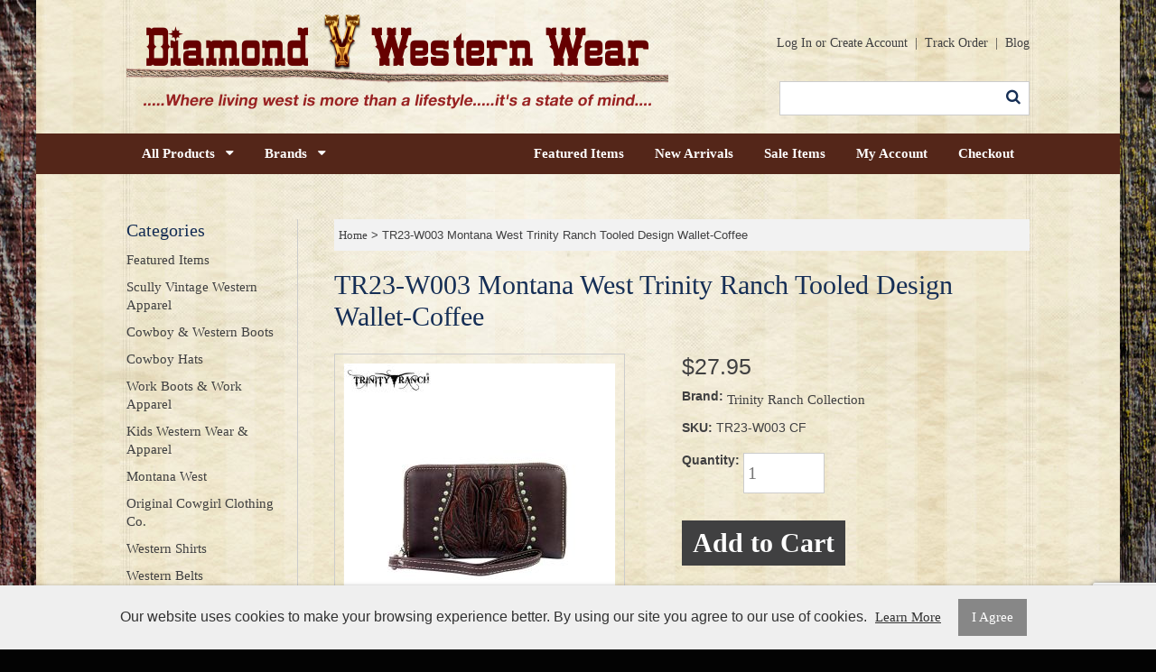

--- FILE ---
content_type: text/html; charset=UTF-8
request_url: https://www.diamondvwesternwear.com/tr23-w003-montana-west-trinity-ranch-tooled-design-wallet-coffee
body_size: 8337
content:
<!DOCTYPE html>
<html lang="en">
<head>
	<meta charset="utf-8" />
	<meta name="viewport" content="width=device-width, initial-scale=1" />
	<meta http-equiv="X-UA-Compatible" content="IE=edge" />

	<title>TR23-W003 Montana West Trinity Ranch Tooled Design Wallet-Coffee</title>
	<meta name="description" content="TR23-W003 Montana West Trinity Ranch Tooled Design Wallet-Coffee,Trinity Ranch from Montana West offered at Diamond V Western Wear." />
	<meta name="keywords" content="TR23-W003 Montana West Trinity Ranch Tooled Design Wallet-Coffee" />

						<meta name="robots" content="index,follow" />
																						<link rel="canonical" href="https://www.diamondvwesternwear.com/tr23-w003-montana-west-trinity-ranch-tooled-design-wallet-coffee" />
						
								
				
		<meta property="og:site_name" content="diamondvwesternwear.com" />
		<meta property="og:type" content="product" />
		<meta property="og:title" content="TR23-W003 Montana West Trinity Ranch Tooled Design Wallet-Coffee" />
		<meta property="og:description" content="
TR23-W003 Montana West Trinity Ranch Tooled Design Wallet-Coffee
Trinity Ranch line by Montana West, this partia" />
		<meta property="og:url" content="https://www.diamondvwesternwear.com/tr23-w003-montana-west-trinity-ranch-tooled-design-wallet-coffee" />
					<meta property="og:image" content="https://www.diamondvwesternwear.com/images/products/TR23-W003-1005-CF.jpg" />
		
		<meta name="twitter:card" content="summary" />
		<meta name="twitter:title" content="TR23-W003 Montana West Trinity Ranch Tooled Design Wallet-Coffee" />
		<meta name="twitter:description" content="
TR23-W003 Montana West Trinity Ranch Tooled Design Wallet-Coffee
Trinity Ranch line by Montana West, this partia" />
					<meta name="twitter:image" content="https://www.diamondvwesternwear.com/images/products/TR23-W003-1005-CF.jpg" />
		
		<script type="application/ld+json">
		{
			"@context": "http://schema.org",
			"@type": "WebPage",
			"breadcrumb": "Home &gt; TR23-W003 Montana West Trinity Ranch Tooled Design Wallet-Coffee",
			"mainEntity":
			{
				"@type": "Product",
				"name": "TR23-W003 Montana West Trinity Ranch Tooled Design Wallet-Coffee",
									"image": "https://www.diamondvwesternwear.com/images/products/TR23-W003-1005-CF.jpg",
								"url": "https://www.diamondvwesternwear.com/tr23-w003-montana-west-trinity-ranch-tooled-design-wallet-coffee",
				"description": "
TR23-W003 Montana West Trinity Ranch Tooled Design Wallet-Coffee
Trinity Ranch line by Montana West, this partia",
				"sku": "TR23-W003 CF",
																								"brand": {
							"@type": "Thing",
							"name": "Trinity Ranch Collection"
  						},
																													"offers": {
					"@type": "Offer",
					"priceCurrency": "USD",
					"price": "27.95",
					"itemCondition": "http://schema.org/NewCondition",
											"availability": "InStock",
										"url": "https://www.diamondvwesternwear.com/tr23-w003-montana-west-trinity-ranch-tooled-design-wallet-coffee",
					"seller": {
						"@type": "Organization",
						"name": "diamondvwesternwear.com"
					}
				}
			}
		}
		</script>
	
	
						
			<link rel="shortcut icon" href="/images/theme-36/UsethisCircleLogo6-20-16.png?rs=1769394960" />
			<link rel="stylesheet" media="screen" href="/min/?g=publicCss&rs=1572594701" />
	<link rel="stylesheet" media="screen" href="/layout.css?pageType=products-view&amp;pageId=33653" id="layout-stylesheet" />
	<script src="/min/?g=publicJs&rs=1572594701"></script>

							<script>
				(function(i, s, o, g, r, a, m) {
					i['GoogleAnalyticsObject'] = r;
					i[r] = i[r] || function() { (i[r].q = i[r].q || []).push(arguments); }, i[r].l = 1 * new Date();
					a = s.createElement(o), m = s.getElementsByTagName(o)[0];
					a.async = 1;
					a.src = g;
					m.parentNode.insertBefore(a, m);
				})(window, document, 'script', '//www.google-analytics.com/analytics.js', 'ga');

																	ga('create', 'UA-39743210-4', 'auto');
					ga('send', 'pageview');
							</script>
										<!-- Google tag (gtag.js) -->
			<script async src="https://www.googletagmanager.com/gtag/js?id=G-3KNQR2CPPH"></script>
			<script>
				window.dataLayer = window.dataLayer || [];
				function gtag(){dataLayer.push(arguments);}
				gtag('js', new Date());
				gtag('config', 'G-3KNQR2CPPH');
			</script>

						
	
	
	
	<meta name="msvalidate.01" content="1B4757FA2219341F8B1C9FF9387D3BF2" />

<script type="text/javascript"> $(document).ready(function() { $(".name").each(function() { var replaced = $(this).html().replace(/ *\([^)]*\) */g, ""); $(this).html(replaced); }); }); </script>	
</head>
<body id="page">
	<noscript><div id="enable-js">You need to enable Javascript.</div></noscript>
		<div id="layout-grid-container" class="invisible">
		
		<div id="layout-grid" >
																<div class="row" id="row-1448463863">
				<div class="row-inner">
																																									<div class="sector-container r-span-1" style="left: 0px; width: 100px;">
							<div class="sector" id="sector-1448463871">
																																																																																																																																				<div class="block "
	id="block-1448464212" data-key="1448464212">
	<script type="text/javascript">
$(document).ready(function() {
	$(".pc-products .name").each(function() {
	var replaced = $(this).html().replace(/ *\([^)]*\) */g, "");
	$(this).html(replaced);
	});	
});
</script></div>
																																																																																																																																								<div class="block "
	id="block-1451316842" data-key="1451316842">
	<meta name="google-site-verification" content="z-WX4ozVtTqsaT9JpUXRyTqez5zX-fCKRw5FCoSB380" /></div>
																																																																																																																																																																																															<div class="sector-content-end"></div>
							</div>
						</div>
									</div>
			</div>
																				<div class="row" id="row-1428629334">
				<div class="row-inner">
																																									<div class="sector-container r-span-1" style="left: 0px; width: 1000px;">
							<div class="sector" id="sector-1408146362">
																																																																																																																																				<div class="block "
	id="block-1408464854" data-key="1408464854">
	<link href="//resources.warhead.com/font-awesome-4.0.3/css/font-awesome.css" rel="stylesheet" /></div>
																																																																																																																																								<div class="block "
	id="block-1357923960" data-key="1357923960">
			<a href="https://www.diamondvwesternwear.com/auth/log-in" rel="nofollow">Log In</a> or
		<a href="https://www.diamondvwesternwear.com/customers/create-account" rel="nofollow">Create Account</a>
								&nbsp;|&nbsp;
		<a href="https://www.diamondvwesternwear.com/track-order" rel="nofollow">Track Order</a>
				&nbsp;|&nbsp;
		<a href="https://www.diamondvwesternwear.com/blog">Blog</a>
	</div>
																																																																																																																																								<div class="block "
	id="block-1357345620" data-key="1357345620">
															<a href="/"><img src="/images/theme-36/DiamondVBanner5-30-2016.png?mw=600" alt="Diamond V Western Wear" title="Diamond V Western Wear" /></a>	</div>
																																																																																																																																								<div class="block "
	id="block-1357580270" data-key="1357580270">
	<form action="/search/results">
				<input class="text" type="text" name="keyword" value="" />
		<a href="#" class="button" rel="nofollow"><i class="fa fa-search"></i></a>
	</form>
</div>
<script>
	$(document).ready(function() {
		$('#block-1357580270 .button').click(function(e) {
			e.preventDefault();
			$(this).closest('form').submit();
		});
	});
</script>
																																														<div class="sector-content-end"></div>
							</div>
						</div>
									</div>
			</div>
																				<div class="row" id="row-1408146263">
				<div class="row-inner">
																																									<div class="sector-container r-span-1" style="left: 0px; width: 1000px;">
							<div class="sector" id="sector-1408146264">
																																																																																																																																					<div class="block "
		id="block-1357580543" data-key="1357580543">
																																																																																																																																																																																				<ul class="vertical"><li class="list-item-1"><a href="/featured">Featured Items</a></li><li class="list-item-2"><a href="/new">New Arrivals</a></li><li class="list-item-3"><a href="/sale">Sale Items</a></li><li class="list-item-4"><a href="/customers/modify-account">My Account</a></li><li class="list-item-5"><a href="/checkout">Checkout</a></li></ul>
	</div>
																																																																																																																																									<div class="block menu-block "
		id="block-1424132002" data-key="1424132002">
					<a href="#" class="button" rel="nofollow">All Products&nbsp;&nbsp;&nbsp;<i class="fa fa-caret-down"></i></a>
			<div class="container">
																					
																									
																															
				
																									
																															
				
																									
																															
				
																									
																															
				
																									
																															
				
																									
																															
				
																									
																															
				
																									
																															
				
																									
																															
				
																									
																															
				
																									
																															
				
																									
																															
								<ul class="level-1 vertical"><li class="level-1"><a href="https://www.diamondvwesternwear.com/featured" class="level-1">Featured Items</a></li><li class="level-1"><a href="https://www.diamondvwesternwear.com/scully-vintage-western-apparel" class="level-1">Scully Vintage Western Apparel</a></li><li class="level-1"><a href="https://www.diamondvwesternwear.com/cowboy-western-boots" class="level-1">Cowboy &amp; Western Boots</a></li><li class="level-1"><a href="https://www.diamondvwesternwear.com/cowboy-hats" class="level-1">Cowboy Hats</a></li><li class="level-1"><a href="https://www.diamondvwesternwear.com/work-boots-work-apparel" class="level-1">Work Boots &amp; Work Apparel</a></li><li class="level-1"><a href="https://www.diamondvwesternwear.com/kids-western-wear-apparel" class="level-1">Kids Western Wear &amp; Apparel</a></li><li class="level-1"><a href="https://www.diamondvwesternwear.com/categories/view/id/197" class="level-1">Montana West</a></li><li class="level-1"><a href="https://www.diamondvwesternwear.com/original-cowgirl-clothing-co" class="level-1">Original Cowgirl Clothing Co.</a></li><li class="level-1"><a href="https://www.diamondvwesternwear.com/western-shirts" class="level-1">Western Shirts</a></li><li class="level-1"><a href="https://www.diamondvwesternwear.com/western-belts" class="level-1">Western Belts</a></li><li class="level-1"><a href="https://www.diamondvwesternwear.com/mens-apparel" class="level-1">Mens Apparel Tee Shirts</a></li><li class="level-1"><a href="https://www.diamondvwesternwear.com/categories/view/id/434" class="level-1">Original Ranch Kids</a></li></ul>

															</div>
			<script>
				$(document).ready(function() {
					$('#block-1424132002 .button').click(function() {
						var containerEl = $('#block-1424132002 .container');
						if (containerEl.is(':hidden')) {
							containerEl.slideDown();
						} else {
							containerEl.slideUp();
						}
					});
				});
			</script>
			</div>
																																																																																																																																										<div class="block menu-block "
		id="block-1429059168" data-key="1429059168">
					<a href="#" class="button" rel="nofollow">Brands&nbsp;&nbsp;&nbsp;<i class="fa fa-caret-down"></i></a>
			<div class="container">
																										
										
															
									
										
															
									
										
															
									
										
															
									
										
															
									
										
															
									
										
															
									
										
															
									
										
															
									
										
															
									
										
															
									
										
															
									
										
															
								<ul class="level-1 vertical"><li class="level-1"><a href="https://www.diamondvwesternwear.com/atwood-hats-company" class="level-1">Atwood Hat Company</a><li class="level-1"><a href="https://www.diamondvwesternwear.com/rockmount-ranch-wear" class="level-1">Rockmount Ranch Wear</a><li class="level-1"><a href="https://www.diamondvwesternwear.com/diamond-v-texas-star-by-diamond-v-western-wear" class="level-1">Diamond V Texas Star By Diamond V Western Wear</a><li class="level-1"><a href="https://www.diamondvwesternwear.com/brands/view/id/19" class="level-1">Cardenas Hats</a><li class="level-1"><a href="https://www.diamondvwesternwear.com/cebu-boots" class="level-1">Cebu Boots</a><li class="level-1"><a href="https://www.diamondvwesternwear.com/delila" class="level-1">Delila</a><li class="level-1"><a href="https://www.diamondvwesternwear.com/brands/view/id/18" class="level-1">Ironclad Performance Wear</a><li class="level-1"><a href="https://www.diamondvwesternwear.com/montana-west" class="level-1">Montana West</a><li class="level-1"><a href="https://www.diamondvwesternwear.com/brands/view/id/17" class="level-1">Trinity Ranch</a><li class="level-1"><a href="https://www.diamondvwesternwear.com/trinity-ranch-collection" class="level-1">Trinity Ranch Collection</a><li class="level-1"><a href="https://www.diamondvwesternwear.com/scully-authentic-vintage-apparel" class="level-1">Scully Authentic Vintage Apparel</a><li class="level-1"><a href="https://www.diamondvwesternwear.com/ferrini-usa" class="level-1">Ferrini USA</a><li class="level-1"><a href="https://www.diamondvwesternwear.com/brands/view/id/34" class="level-1">Ariat</a></ul>

															</div>
			<script>
				$(document).ready(function() {
					$('#block-1429059168 .button').click(function() {
						var containerEl = $('#block-1429059168 .container');
						if (containerEl.is(':hidden')) {
							containerEl.slideDown();
						} else {
							containerEl.slideUp();
						}
					});
				});
			</script>
			</div>
																																															<div class="sector-content-end"></div>
							</div>
						</div>
									</div>
			</div>
																				<div class="row" id="row-1408146262">
				<div class="row-inner">
																																									<div class="sector-container r-span-1" style="left: 0px; width: 1000px;">
							<div class="sector" id="sector-1408146263">
																																																																																																																																																																																																																																																																																																																																												<div class="sector-content-end"></div>
							</div>
						</div>
									</div>
			</div>
																				<div class="row" id="row-1397692194">
				<div class="row-inner">
																																									<div class="sector-container r-span-1" style="left: 0px; width: 200px;">
							<div class="sector" id="sector-1357580456">
																																																																																																																																																																																		<div class="sector-content-end"></div>
							</div>
						</div>
																																									<div class="sector-container r-span-2" style="left: 200px; width: 800px;">
							<div class="sector" id="sector-1357345478">
																																																																																																																																																																																																																<div class="block "
	id="block-1357862633" data-key="1357862633">
								<a href="https://www.diamondvwesternwear.com">Home</a>
								&gt;							TR23-W003 Montana West Trinity Ranch Tooled Design Wallet-Coffee			</div>
																																																																																																																																																																																																																					<div class="block "
		id="block-1357693451" data-key="1357693451">
		<h1>TR23-W003 Montana West Trinity Ranch Tooled Design Wallet-Coffee</h1>	</div>
																																																																																																																																																																																																																																																																																																																																																																																																																																																																																																																																																																																																																																																																<div class="block pc-block products-view "
		id="block-1427253151" data-key="1427253151">
			<div class="pc-product">
							<div class="sub-layout-grid">
					<div class="slg-row">
																																																													<div class="slg-sector" style="width: 50%;">
								<div class="images pc-2s1lvsj8y1">
																				<div class="main-image"></div>
		<script class="main-image-tmpl" type="text/x-jQuery-tmpl">
			<a href="${url}"><img src="${url}?mw=300&amp;mh=300"
				alt="TR23-W003 Montana West Trinity Ranch Tooled Design Wallet-Coffee" title="TR23-W003 Montana West Trinity Ranch Tooled Design Wallet-Coffee" /></a>
		</script>
			</div>
	<script>
		$(document).ready(function() {

			// select default
			var pcEl = $('.pc-2s1lvsj8y1');
			var selectedUrl = '/images/products/TR23-W003-1005-CF.jpg';
			var html = pcEl.find('.main-image-tmpl').tmpl({url: selectedUrl});
			pcEl.find('.main-image').html(html);
			pcEl.find('.main-image').on('click', 'a', function(e) {
				e.preventDefault();
				var thisEl = $(this);
				var href = thisEl.attr('href');
				var file = $('<img src="' + href + '" />');
				var caption = thisEl.find('img').attr('title');
				$('#lightbox-file').append(file);
				$('#lightbox-caption').html(caption);
				$('#lightbox').show();
			});

			pcEl.find('.thumbnails a').first().addClass('selected');

							pcEl.find('.thumbnails img').mouseenter(function() {
					var url = $(this).closest('a').attr('href').split('?')[0]; // remove query string
					var html = pcEl.find('.main-image-tmpl').tmpl({url: url});
					pcEl.find('.main-image').html(html);
				});

				pcEl.find('.thumbnails img').mouseleave(function() {
					var html = pcEl.find('.main-image-tmpl').tmpl({url: selectedUrl});
					pcEl.find('.main-image').html(html);
				});
			
			pcEl.find('.thumbnails a').click(function(e) {
				e.preventDefault();
				var url = $(this).attr('href').split('?')[0]; // remove query string
				if (url == selectedUrl) {
					pcEl.find('.main-image a').click();
				} else {
					var html = pcEl.find('.main-image-tmpl').tmpl({url: url});
					pcEl.find('.main-image').html(html);
					pcEl.find('.thumbnails a').removeClass('selected');
					$(this).addClass('selected');
					selectedUrl = url;
				}
			});

		});
	</script>
					</div>
																																																																																																																																																																																																								<div class="slg-sector" style="width: 50%;">
							<div class="pricing">
		<div class="price">
										$27.95					</div>
					</div>
										<div class="brand">
					<label>Brand:</label>
				<a href="https://www.diamondvwesternwear.com/trinity-ranch-collection">Trinity Ranch Collection</a>
	</div>
	<div class="sku">
					<label>SKU:</label>
				TR23-W003 CF	</div>
<div class="cart">
							<div class="quantity-field">
									<label>Quantity:</label>
												<input class="text" type="text" name="quantity" value="1" />
			</div>
								<a href="#" class="button button-1vq9ifymi2" rel="nofollow">Add to Cart</a>
		<script>
			$(document).ready(function() {
				$('.button-1vq9ifymi2').click(function(e) {
					e.preventDefault();

					// prevent multiple requests
					if ($(this).data('disabled')) { return; }
					$(this).data('disabled', true);

																																var url = 'https://www.diamondvwesternwear.com/checkout/add-item/product-id/33653';
					url += '?' + $('.configurable-field').find('input, textarea, select').serialize();
					url += '&' + $('#block-1427253151 .cart input[name=quantity]').serialize();
					app.common.goTo(url);
				});
			});
		</script>
	</div>
					</div>
													<div class="clear"></div>
			</div>
					<div class="slg-row">
																																																													<div class="slg-sector" style="width: 100%;">
							<div class="description">
		<p><img title="" alt="" src="https://diamondvwesternwear.warhead.com/images/rich-text/Trinity_Ranch_Logo_large.jpg?mw=400&amp;mh=100&amp;rs=1459319154" /></p>
<p><strong>TR23-W003 Montana West Trinity Ranch Tooled Design Wallet-Coffee</strong></p>
<p>Trinity Ranch line by Montana West, this partial leather wallet has:</p>
<p>Floral and leaf tooled pattern on the genuine leather</p>
<p>Embellished with tarnished studs</p>
<p>A zipper enclosure for the entire wallet<br />Single compartment devided by a medium zipper pocket<br />Single removable strap to convert the wallet into a wristlet<br />Pockets on the inside for ID, credit cards, cash, and more</p>
<p><br />7.5 x 1 x 4</p>
<p><strong>Â </strong></p>
<p></p>	</div>
					</div>
													<div class="clear"></div>
			</div>
			</div>
	</div>
	</div>
																																																																																																																																																																																																																																																																																																																																																<div class="sector-content-end"></div>
							</div>
						</div>
									</div>
			</div>
																				<div class="row" id="row-1397692195">
				<div class="row-inner">
																																									<div class="sector-container r-span-1" style="left: 0px; width: 200px;">
							<div class="sector" id="sector-1357345471">
																																																																																																																																					<div class="block menu-block "
		id="block-1357577103" data-key="1357577103">
													<h3>Categories</h3>								
																									
																															
				
																									
																															
				
																									
																															
				
																									
																															
				
																									
																															
				
																									
																															
				
																									
																															
				
																									
																															
				
																									
																															
				
																									
																															
				
																									
																															
				
																									
																															
								<ul class="level-1 vertical"><li class="level-1"><a href="https://www.diamondvwesternwear.com/featured" class="level-1">Featured Items</a></li><li class="level-1"><a href="https://www.diamondvwesternwear.com/scully-vintage-western-apparel" class="level-1">Scully Vintage Western Apparel</a></li><li class="level-1"><a href="https://www.diamondvwesternwear.com/cowboy-western-boots" class="level-1">Cowboy &amp; Western Boots</a></li><li class="level-1"><a href="https://www.diamondvwesternwear.com/cowboy-hats" class="level-1">Cowboy Hats</a></li><li class="level-1"><a href="https://www.diamondvwesternwear.com/work-boots-work-apparel" class="level-1">Work Boots &amp; Work Apparel</a></li><li class="level-1"><a href="https://www.diamondvwesternwear.com/kids-western-wear-apparel" class="level-1">Kids Western Wear &amp; Apparel</a></li><li class="level-1"><a href="https://www.diamondvwesternwear.com/categories/view/id/197" class="level-1">Montana West</a></li><li class="level-1"><a href="https://www.diamondvwesternwear.com/original-cowgirl-clothing-co" class="level-1">Original Cowgirl Clothing Co.</a></li><li class="level-1"><a href="https://www.diamondvwesternwear.com/western-shirts" class="level-1">Western Shirts</a></li><li class="level-1"><a href="https://www.diamondvwesternwear.com/western-belts" class="level-1">Western Belts</a></li><li class="level-1"><a href="https://www.diamondvwesternwear.com/mens-apparel" class="level-1">Mens Apparel Tee Shirts</a></li><li class="level-1"><a href="https://www.diamondvwesternwear.com/categories/view/id/434" class="level-1">Original Ranch Kids</a></li></ul>

													</div>
																																																																																																																																										<div class="block menu-block "
		id="block-1408469352" data-key="1408469352">
													<h3>Brands</h3>													
										
															
									
										
															
									
										
															
									
										
															
									
										
															
									
										
															
									
										
															
									
										
															
									
										
															
									
										
															
									
										
															
									
										
															
									
										
															
								<ul class="level-1 vertical"><li class="level-1"><a href="https://www.diamondvwesternwear.com/atwood-hats-company" class="level-1">Atwood Hat Company</a><li class="level-1"><a href="https://www.diamondvwesternwear.com/rockmount-ranch-wear" class="level-1">Rockmount Ranch Wear</a><li class="level-1"><a href="https://www.diamondvwesternwear.com/diamond-v-texas-star-by-diamond-v-western-wear" class="level-1">Diamond V Texas Star By Diamond V Western Wear</a><li class="level-1"><a href="https://www.diamondvwesternwear.com/brands/view/id/19" class="level-1">Cardenas Hats</a><li class="level-1"><a href="https://www.diamondvwesternwear.com/cebu-boots" class="level-1">Cebu Boots</a><li class="level-1"><a href="https://www.diamondvwesternwear.com/delila" class="level-1">Delila</a><li class="level-1"><a href="https://www.diamondvwesternwear.com/brands/view/id/18" class="level-1">Ironclad Performance Wear</a><li class="level-1"><a href="https://www.diamondvwesternwear.com/montana-west" class="level-1">Montana West</a><li class="level-1"><a href="https://www.diamondvwesternwear.com/brands/view/id/17" class="level-1">Trinity Ranch</a><li class="level-1"><a href="https://www.diamondvwesternwear.com/trinity-ranch-collection" class="level-1">Trinity Ranch Collection</a><li class="level-1"><a href="https://www.diamondvwesternwear.com/scully-authentic-vintage-apparel" class="level-1">Scully Authentic Vintage Apparel</a><li class="level-1"><a href="https://www.diamondvwesternwear.com/ferrini-usa" class="level-1">Ferrini USA</a><li class="level-1"><a href="https://www.diamondvwesternwear.com/brands/view/id/34" class="level-1">Ariat</a></ul>

													</div>
																																															<div class="sector-content-end"></div>
							</div>
						</div>
									</div>
			</div>
																				<div class="row" id="row-1440206390">
				<div class="row-inner">
																																									<div class="sector-container r-span-1" style="left: 0px; width: 1000px;">
							<div class="sector" id="sector-1440206390">
																<div class="sector-content-end"></div>
							</div>
						</div>
									</div>
			</div>
																				<div class="row" id="row-1397692196">
				<div class="row-inner">
																																									<div class="sector-container r-span-1" style="left: 0px; width: 600px;">
							<div class="sector" id="sector-1357843013">
																																																																																																																																					<div class="block menu-block "
		id="block-1408466223" data-key="1408466223">
																					
																									
																															
				
																									
																															
				
																									
																															
				
																									
																															
				
																									
																															
				
																									
																															
								<ul class="level-1 vertical"><li class="level-1"><a href="https://www.diamondvwesternwear.com/about-us" class="level-1">About Us</a></li><li class="level-1"><a href="https://www.diamondvwesternwear.com/contact-us" class="level-1">Contact Us</a></li><li class="level-1"><a href="https://www.diamondvwesternwear.com/shipping-returns" class="level-1">Shipping &amp; Returns</a></li><li class="level-1"><a href="https://www.diamondvwesternwear.com/privacy-policy" class="level-1">Privacy Policy</a></li><li class="level-1"><a href="https://www.diamondvwesternwear.com/terms-conditions" class="level-1">Terms &amp; Conditions</a></li><li class="level-1"><a href="https://www.diamondvwesternwear.com/ferrini-repair-and-replacement-guarantee" class="level-1">Ferrini Repair and Replacement Guarantee</a></li></ul>

													</div>
																																																																																																																																										<div class="block "
		id="block-1408466405" data-key="1408466405">
																																																																																																																																																																																				<ul class="vertical"><li class="list-item-1"><a href="/auth/log-in">Login / Create Account</a></li><li class="list-item-2"><a href="/track-order">Track Order</a></li><li class="list-item-3"><a href="/customers/orders">Order History</a></li><li class="list-item-4"><a href="/customers/address-book">View Address Book</a></li><li class="list-item-5"><a href="/cart">View Cart</a></li></ul>
	</div>
																																																																																																																																									<div class="block "
		id="block-1408466607" data-key="1408466607">
																																																																																																																		<ul class="vertical"><li class="list-item-1"><a href="https://www.facebook.com/diamondvwesternwear" target="_blank"><i class="fa fa-facebook"></i> Facebook</a></li><li class="list-item-2"><a href="https://twitter.com/DiamondV625" target="_blank"> <i class="fa fa-twitter"></i> Twitter</a></li><li class="list-item-3"><a href="https://plus.google.com/" target="_blank"><i class="fa fa-google-plus"></i>  Google Plus</a></li></ul>
	</div>
																																														<div class="sector-content-end"></div>
							</div>
						</div>
																																									<div class="sector-container r-span-1" style="left: 600px; width: 400px;">
							<div class="sector" id="sector-1408467331">
																																																																																																																																				<div class="block "
	id="block-1408467828" data-key="1408467828">
	<h4>Newsletter Signup</h4><p>SIGN UP FOR NEWS & UPDATES</P></div>
																																																																																																																																									<div class="block "
		id="block-1408467374" data-key="1408467374">
				<form action="/extra-forms" method="post">
			<input type="hidden" name="id" value="1" />
																<div class="field-row">
						<label>Email</label>
												<input class="text" type="text" name="extraFormData[1]"
							 />
					</div>
										<input type="text" name="additionalInfo" />
							<input type="hidden" name="g-recaptcha-response" />
				<script src="https://www.google.com/recaptcha/api.js?render=6Lc9knkUAAAAAGtLsrUMkFDeKBRYyyP53D-lgLEE"></script>
				<script>
					if (typeof(grecaptcha) != 'undefined') {
						grecaptcha.ready(function() {
							grecaptcha.execute('6Lc9knkUAAAAAGtLsrUMkFDeKBRYyyP53D-lgLEE', {action: 'homepage'}).then(function(token) {
								$('#block-1408467374 [name="g-recaptcha-response"]').val(token);
							});
						});
					}
				</script>
						<div class="button-row">
				<a href="#" class="button" rel="nofollow"><i class="fa fa-chevron-circle-right"></i></a>
			</div>
		</form>
	</div>
	<script>
		$(document).ready(function() {
			$('#block-1408467374 .button').click(function(e) {
				e.preventDefault();
				$(this).closest('form').submit();
			});

			$('#block-1408467374 input[name=additionalInfo]').hide();
		});
	</script>
																																																																																																																																									<div class="block "
	id="block-1357345507" data-key="1357345507">
	© 2015 <a href="/">Diamond V Western Wear</a>. </br>All Rights Reserved. Powered by <a href="http://www.warhead.com">Warhead</a><br>
<a href="/sitemaps/index.xml">XML</a> | <a href="/sitemaps/categories.html">HTML</a></div>
																																														<div class="sector-content-end"></div>
							</div>
						</div>
									</div>
			</div>
																				<div class="row" id="row-1589844917">
				<div class="row-inner">
																																									<div class="sector-container r-span-1" style="left: 100px; width: 800px;">
							<div class="sector" id="sector-1589844925">
																																																																																																																																				<div class="block "
	id="block-1589844939" data-key="1589844939">
			<script type="text/javascript"> $(document).ready(function() { $(".name").each(function() { var replaced = $(this).html().replace(/ *\([^)]*\) */g, ""); $(this).html(replaced); }); }); </script></div>
																																														<div class="sector-content-end"></div>
							</div>
						</div>
									</div>
			</div>
								</div>
<script>
	$(document).ready(function() {
		// add first and last classes
		$('li:first-child, .block p:first-child').addClass('first');
		$('li:last-child, .block p:last-child').addClass('last');

		// add classes to form elements
		$('input').each(function() { $(this).addClass($(this).attr('type').toLowerCase()); });
		$('input, select, textarea').focus(function() { $(this).addClass('focus'); });
		$('input, select, textarea').blur(function() { $(this).removeClass('focus'); });

		// allow enter to be used to click first form button
		$('form').find('input, select').keypress(function(e) {
			if (e.which == 13) {
				e.preventDefault();
				$(this).closest('form').find('.button').first().click();
			}
		});
	});
</script>

	</div>
	<script>
		$(document).ready(function() {
			// bind custom event to layout grid container and trigger
			$('#layout-grid-container').bind('adjust', function() {
				var thisEl = $(this);
				var layoutGridEl = $('#layout-grid');
				if (layoutGridEl.hasClass('shrink-wrap')) {
					thisEl.css('position', 'absolute').css('width', 'auto');
					thisEl.width(layoutGridEl.outerWidth());
					thisEl.css('position', 'static');
				} else {
					thisEl.width('auto');
				}
			}).trigger('adjust');

			// adjust layout grid
			var keepInvisible = false;
			app.pub.adjustLayoutGrid(keepInvisible);
			setInterval(function() { app.pub.adjustLayoutGrid(keepInvisible); }, 20);
		});
	</script>
	<div id="lightbox" style="display: none;">
		<div id="lightbox-file"></div>
		<div id="lightbox-caption"></div>
	</div>
	<script>
		$(document).ready(function() {
			$('#lightbox').click(function(e) {
				if ($(e.target).is('video')) { return; }
				$('#lightbox-file, #lightbox-caption').html('');
				$('#lightbox').hide();
			});
		});
	</script>
	<img src="https://www.diamondvwesternwear.com/fljggl2uud174ra2ogb2v2f0fo/blank.gif" style="display: none;" alt="" />
			<link rel="stylesheet" href="/resources/public/css/cookie-consent.css">

<div id="cookie-consent-bar">
	<span>Our website uses cookies to make your browsing experience better. By using our site you agree to our use of cookies. <a id="cc-learn-more-link" href="#">Learn More</a></span>
	<a id="cc-agree-link" href="#">I Agree</a>
</div>

<div id="cookie-consent-modal">
	<div id="cc-modal-content">
		<span class="cc-modal-close">&#215;</span>

		<span class="cc-modal-heading">What Are Cookies</span>
		<span class="cc-modal-paragraph">As is common practice with almost all professional websites this site uses cookies, which are tiny files that are downloaded to your computer, to improve your experience. This page describes what information they gather, how we use it and why we sometimes need to store these cookies. We will also share how you can prevent these cookies from being stored however this may downgrade or &#39;break&#39; certain elements of the sites functionality.</span>
		<span class="cc-modal-paragraph">For more general information on cookies see the Wikipedia article on HTTP Cookies.</span>

		<span class="cc-modal-heading">How We Use Cookies</span>
		<span class="cc-modal-paragraph">We use cookies for a variety of reasons detailed below. Unfortunately in most cases there are no industry standard options for disabling cookies without completely disabling the functionality and features they add to this site. It is recommended that you leave on all cookies if you are not sure whether you need them or not in case they are used to provide a service that you use.</span>

		<span class="cc-modal-heading">Disabling Cookies</span>
		<span class="cc-modal-paragraph">You can prevent the setting of cookies by adjusting the settings on your browser (see your browser Help for how to do this). Be aware that disabling cookies will affect the functionality of this and many other websites that you visit. Disabling cookies will usually result in also disabling certain functionality and features of the this site. Therefore it is recommended that you do not disable cookies.</span>

		<span class="cc-modal-heading">The Cookies We Set</span>
		<div class="cc-modal-list">
			<span class="cc-modal-list-item">
				<span class="cc-modal-paragraph">Account related cookies</span>
				<span class="cc=modal-paragraph">If you create an account with us then we will use cookies for the management of the signup process and general administration. These cookies will usually be deleted when you log out however in some cases they may remain afterwards to remember your site preferences when logged out.</span>
			</span>
			<span class="cc-modal-list-item">
				<span class="cc-modal-paragraph">Login related cookies</span>
				<span class="cc-modal-paragraph">We use cookies when you are logged in so that we can remember this fact. This prevents you from having to log in every single time you visit a new page. These cookies are typically removed or cleared when you log out to ensure that you can only access restricted features and areas when logged in.</span>
			</span>
			<span class="cc-modal-list-item">
				<span class="cc-modal-paragraph">Form related cookies</span>
				<span class="cc-modal-paragraph">When you submit data to through a form such as those found on contact pages or comment forms cookies may be set to remember your user details for future correspondence.</span>
			</span>
			<span class="cc-modal-list-item">
				<span class="cc-modal-paragraph">Site preference cookies</span>
				<span class="cc-modal-paragraph">In order to provide you with a great experience on this site we provide the functionality to set your preferences for how this site runs when you use it. In order to remember your preferences we need to set cookies so that this information can be called whenever you interact with a page is affected by your preferences.</span>
			</span>
		</div>

		<span class="cc-modal-heading">Third Party Cookies</span>
		<span class="cc-modal-paragraph">In some special cases we also use cookies provided by trusted third parties. The following section details which third party cookies you might encounter through this site.</span>
		<div class="cc-modal-list">
			<span class="cc-modal-list-item">
				<span class="cc-modal-paragraph">This site uses Google Analytics which is one of the most widespread and trusted analytics solution on the web for helping us to understand how you use the site and ways that we can improve your experience. These cookies may track things such as how long you spend on the site and the pages that you visit so we can continue to produce engaging content.</span>
				<span class="cc-modal-paragraph">For more information on Google Analytics cookies, see the official Google Analytics page.</span>
			</span>
			<span class="cc-modal-list-item">
				<span class="cc-modal-paragraph">We also use social media buttons and/or plugins on this site that allow you to connect with social network in various ways. For these to work, the social networks may set cookies through our site which may be used to enhance your profile on their site, or contribute to other purposes outlined in their respective privacy policies.</span>
			</span>
		</div>
	</div>
</div>
<script>
	$(document).ready(function() {
		$('#cc-learn-more-link').click(function(e) {
			e.preventDefault();
			$('#cookie-consent-modal').show();
		});

		$('#cc-agree-link').click(function(e) {
			e.preventDefault();

			// set cookie
			var expiryDate = new Date();
			expiryDate.setFullYear(expiryDate.getFullYear() + 1); // one year from today
			document.cookie = 'cookieConsent=1; path=/; expires=' + expiryDate.toGMTString();

			$('#cookie-consent-bar').hide();
			$('#cookie-consent-modal').hide();
		});

		$('#cookie-consent-modal').click(function() {
			$(this).hide();
		});
	});
</script>
	</body>
</html>


--- FILE ---
content_type: text/html; charset=utf-8
request_url: https://www.google.com/recaptcha/api2/anchor?ar=1&k=6Lc9knkUAAAAAGtLsrUMkFDeKBRYyyP53D-lgLEE&co=aHR0cHM6Ly93d3cuZGlhbW9uZHZ3ZXN0ZXJud2Vhci5jb206NDQz&hl=en&v=PoyoqOPhxBO7pBk68S4YbpHZ&size=invisible&anchor-ms=20000&execute-ms=30000&cb=517ummbxf1vr
body_size: 48857
content:
<!DOCTYPE HTML><html dir="ltr" lang="en"><head><meta http-equiv="Content-Type" content="text/html; charset=UTF-8">
<meta http-equiv="X-UA-Compatible" content="IE=edge">
<title>reCAPTCHA</title>
<style type="text/css">
/* cyrillic-ext */
@font-face {
  font-family: 'Roboto';
  font-style: normal;
  font-weight: 400;
  font-stretch: 100%;
  src: url(//fonts.gstatic.com/s/roboto/v48/KFO7CnqEu92Fr1ME7kSn66aGLdTylUAMa3GUBHMdazTgWw.woff2) format('woff2');
  unicode-range: U+0460-052F, U+1C80-1C8A, U+20B4, U+2DE0-2DFF, U+A640-A69F, U+FE2E-FE2F;
}
/* cyrillic */
@font-face {
  font-family: 'Roboto';
  font-style: normal;
  font-weight: 400;
  font-stretch: 100%;
  src: url(//fonts.gstatic.com/s/roboto/v48/KFO7CnqEu92Fr1ME7kSn66aGLdTylUAMa3iUBHMdazTgWw.woff2) format('woff2');
  unicode-range: U+0301, U+0400-045F, U+0490-0491, U+04B0-04B1, U+2116;
}
/* greek-ext */
@font-face {
  font-family: 'Roboto';
  font-style: normal;
  font-weight: 400;
  font-stretch: 100%;
  src: url(//fonts.gstatic.com/s/roboto/v48/KFO7CnqEu92Fr1ME7kSn66aGLdTylUAMa3CUBHMdazTgWw.woff2) format('woff2');
  unicode-range: U+1F00-1FFF;
}
/* greek */
@font-face {
  font-family: 'Roboto';
  font-style: normal;
  font-weight: 400;
  font-stretch: 100%;
  src: url(//fonts.gstatic.com/s/roboto/v48/KFO7CnqEu92Fr1ME7kSn66aGLdTylUAMa3-UBHMdazTgWw.woff2) format('woff2');
  unicode-range: U+0370-0377, U+037A-037F, U+0384-038A, U+038C, U+038E-03A1, U+03A3-03FF;
}
/* math */
@font-face {
  font-family: 'Roboto';
  font-style: normal;
  font-weight: 400;
  font-stretch: 100%;
  src: url(//fonts.gstatic.com/s/roboto/v48/KFO7CnqEu92Fr1ME7kSn66aGLdTylUAMawCUBHMdazTgWw.woff2) format('woff2');
  unicode-range: U+0302-0303, U+0305, U+0307-0308, U+0310, U+0312, U+0315, U+031A, U+0326-0327, U+032C, U+032F-0330, U+0332-0333, U+0338, U+033A, U+0346, U+034D, U+0391-03A1, U+03A3-03A9, U+03B1-03C9, U+03D1, U+03D5-03D6, U+03F0-03F1, U+03F4-03F5, U+2016-2017, U+2034-2038, U+203C, U+2040, U+2043, U+2047, U+2050, U+2057, U+205F, U+2070-2071, U+2074-208E, U+2090-209C, U+20D0-20DC, U+20E1, U+20E5-20EF, U+2100-2112, U+2114-2115, U+2117-2121, U+2123-214F, U+2190, U+2192, U+2194-21AE, U+21B0-21E5, U+21F1-21F2, U+21F4-2211, U+2213-2214, U+2216-22FF, U+2308-230B, U+2310, U+2319, U+231C-2321, U+2336-237A, U+237C, U+2395, U+239B-23B7, U+23D0, U+23DC-23E1, U+2474-2475, U+25AF, U+25B3, U+25B7, U+25BD, U+25C1, U+25CA, U+25CC, U+25FB, U+266D-266F, U+27C0-27FF, U+2900-2AFF, U+2B0E-2B11, U+2B30-2B4C, U+2BFE, U+3030, U+FF5B, U+FF5D, U+1D400-1D7FF, U+1EE00-1EEFF;
}
/* symbols */
@font-face {
  font-family: 'Roboto';
  font-style: normal;
  font-weight: 400;
  font-stretch: 100%;
  src: url(//fonts.gstatic.com/s/roboto/v48/KFO7CnqEu92Fr1ME7kSn66aGLdTylUAMaxKUBHMdazTgWw.woff2) format('woff2');
  unicode-range: U+0001-000C, U+000E-001F, U+007F-009F, U+20DD-20E0, U+20E2-20E4, U+2150-218F, U+2190, U+2192, U+2194-2199, U+21AF, U+21E6-21F0, U+21F3, U+2218-2219, U+2299, U+22C4-22C6, U+2300-243F, U+2440-244A, U+2460-24FF, U+25A0-27BF, U+2800-28FF, U+2921-2922, U+2981, U+29BF, U+29EB, U+2B00-2BFF, U+4DC0-4DFF, U+FFF9-FFFB, U+10140-1018E, U+10190-1019C, U+101A0, U+101D0-101FD, U+102E0-102FB, U+10E60-10E7E, U+1D2C0-1D2D3, U+1D2E0-1D37F, U+1F000-1F0FF, U+1F100-1F1AD, U+1F1E6-1F1FF, U+1F30D-1F30F, U+1F315, U+1F31C, U+1F31E, U+1F320-1F32C, U+1F336, U+1F378, U+1F37D, U+1F382, U+1F393-1F39F, U+1F3A7-1F3A8, U+1F3AC-1F3AF, U+1F3C2, U+1F3C4-1F3C6, U+1F3CA-1F3CE, U+1F3D4-1F3E0, U+1F3ED, U+1F3F1-1F3F3, U+1F3F5-1F3F7, U+1F408, U+1F415, U+1F41F, U+1F426, U+1F43F, U+1F441-1F442, U+1F444, U+1F446-1F449, U+1F44C-1F44E, U+1F453, U+1F46A, U+1F47D, U+1F4A3, U+1F4B0, U+1F4B3, U+1F4B9, U+1F4BB, U+1F4BF, U+1F4C8-1F4CB, U+1F4D6, U+1F4DA, U+1F4DF, U+1F4E3-1F4E6, U+1F4EA-1F4ED, U+1F4F7, U+1F4F9-1F4FB, U+1F4FD-1F4FE, U+1F503, U+1F507-1F50B, U+1F50D, U+1F512-1F513, U+1F53E-1F54A, U+1F54F-1F5FA, U+1F610, U+1F650-1F67F, U+1F687, U+1F68D, U+1F691, U+1F694, U+1F698, U+1F6AD, U+1F6B2, U+1F6B9-1F6BA, U+1F6BC, U+1F6C6-1F6CF, U+1F6D3-1F6D7, U+1F6E0-1F6EA, U+1F6F0-1F6F3, U+1F6F7-1F6FC, U+1F700-1F7FF, U+1F800-1F80B, U+1F810-1F847, U+1F850-1F859, U+1F860-1F887, U+1F890-1F8AD, U+1F8B0-1F8BB, U+1F8C0-1F8C1, U+1F900-1F90B, U+1F93B, U+1F946, U+1F984, U+1F996, U+1F9E9, U+1FA00-1FA6F, U+1FA70-1FA7C, U+1FA80-1FA89, U+1FA8F-1FAC6, U+1FACE-1FADC, U+1FADF-1FAE9, U+1FAF0-1FAF8, U+1FB00-1FBFF;
}
/* vietnamese */
@font-face {
  font-family: 'Roboto';
  font-style: normal;
  font-weight: 400;
  font-stretch: 100%;
  src: url(//fonts.gstatic.com/s/roboto/v48/KFO7CnqEu92Fr1ME7kSn66aGLdTylUAMa3OUBHMdazTgWw.woff2) format('woff2');
  unicode-range: U+0102-0103, U+0110-0111, U+0128-0129, U+0168-0169, U+01A0-01A1, U+01AF-01B0, U+0300-0301, U+0303-0304, U+0308-0309, U+0323, U+0329, U+1EA0-1EF9, U+20AB;
}
/* latin-ext */
@font-face {
  font-family: 'Roboto';
  font-style: normal;
  font-weight: 400;
  font-stretch: 100%;
  src: url(//fonts.gstatic.com/s/roboto/v48/KFO7CnqEu92Fr1ME7kSn66aGLdTylUAMa3KUBHMdazTgWw.woff2) format('woff2');
  unicode-range: U+0100-02BA, U+02BD-02C5, U+02C7-02CC, U+02CE-02D7, U+02DD-02FF, U+0304, U+0308, U+0329, U+1D00-1DBF, U+1E00-1E9F, U+1EF2-1EFF, U+2020, U+20A0-20AB, U+20AD-20C0, U+2113, U+2C60-2C7F, U+A720-A7FF;
}
/* latin */
@font-face {
  font-family: 'Roboto';
  font-style: normal;
  font-weight: 400;
  font-stretch: 100%;
  src: url(//fonts.gstatic.com/s/roboto/v48/KFO7CnqEu92Fr1ME7kSn66aGLdTylUAMa3yUBHMdazQ.woff2) format('woff2');
  unicode-range: U+0000-00FF, U+0131, U+0152-0153, U+02BB-02BC, U+02C6, U+02DA, U+02DC, U+0304, U+0308, U+0329, U+2000-206F, U+20AC, U+2122, U+2191, U+2193, U+2212, U+2215, U+FEFF, U+FFFD;
}
/* cyrillic-ext */
@font-face {
  font-family: 'Roboto';
  font-style: normal;
  font-weight: 500;
  font-stretch: 100%;
  src: url(//fonts.gstatic.com/s/roboto/v48/KFO7CnqEu92Fr1ME7kSn66aGLdTylUAMa3GUBHMdazTgWw.woff2) format('woff2');
  unicode-range: U+0460-052F, U+1C80-1C8A, U+20B4, U+2DE0-2DFF, U+A640-A69F, U+FE2E-FE2F;
}
/* cyrillic */
@font-face {
  font-family: 'Roboto';
  font-style: normal;
  font-weight: 500;
  font-stretch: 100%;
  src: url(//fonts.gstatic.com/s/roboto/v48/KFO7CnqEu92Fr1ME7kSn66aGLdTylUAMa3iUBHMdazTgWw.woff2) format('woff2');
  unicode-range: U+0301, U+0400-045F, U+0490-0491, U+04B0-04B1, U+2116;
}
/* greek-ext */
@font-face {
  font-family: 'Roboto';
  font-style: normal;
  font-weight: 500;
  font-stretch: 100%;
  src: url(//fonts.gstatic.com/s/roboto/v48/KFO7CnqEu92Fr1ME7kSn66aGLdTylUAMa3CUBHMdazTgWw.woff2) format('woff2');
  unicode-range: U+1F00-1FFF;
}
/* greek */
@font-face {
  font-family: 'Roboto';
  font-style: normal;
  font-weight: 500;
  font-stretch: 100%;
  src: url(//fonts.gstatic.com/s/roboto/v48/KFO7CnqEu92Fr1ME7kSn66aGLdTylUAMa3-UBHMdazTgWw.woff2) format('woff2');
  unicode-range: U+0370-0377, U+037A-037F, U+0384-038A, U+038C, U+038E-03A1, U+03A3-03FF;
}
/* math */
@font-face {
  font-family: 'Roboto';
  font-style: normal;
  font-weight: 500;
  font-stretch: 100%;
  src: url(//fonts.gstatic.com/s/roboto/v48/KFO7CnqEu92Fr1ME7kSn66aGLdTylUAMawCUBHMdazTgWw.woff2) format('woff2');
  unicode-range: U+0302-0303, U+0305, U+0307-0308, U+0310, U+0312, U+0315, U+031A, U+0326-0327, U+032C, U+032F-0330, U+0332-0333, U+0338, U+033A, U+0346, U+034D, U+0391-03A1, U+03A3-03A9, U+03B1-03C9, U+03D1, U+03D5-03D6, U+03F0-03F1, U+03F4-03F5, U+2016-2017, U+2034-2038, U+203C, U+2040, U+2043, U+2047, U+2050, U+2057, U+205F, U+2070-2071, U+2074-208E, U+2090-209C, U+20D0-20DC, U+20E1, U+20E5-20EF, U+2100-2112, U+2114-2115, U+2117-2121, U+2123-214F, U+2190, U+2192, U+2194-21AE, U+21B0-21E5, U+21F1-21F2, U+21F4-2211, U+2213-2214, U+2216-22FF, U+2308-230B, U+2310, U+2319, U+231C-2321, U+2336-237A, U+237C, U+2395, U+239B-23B7, U+23D0, U+23DC-23E1, U+2474-2475, U+25AF, U+25B3, U+25B7, U+25BD, U+25C1, U+25CA, U+25CC, U+25FB, U+266D-266F, U+27C0-27FF, U+2900-2AFF, U+2B0E-2B11, U+2B30-2B4C, U+2BFE, U+3030, U+FF5B, U+FF5D, U+1D400-1D7FF, U+1EE00-1EEFF;
}
/* symbols */
@font-face {
  font-family: 'Roboto';
  font-style: normal;
  font-weight: 500;
  font-stretch: 100%;
  src: url(//fonts.gstatic.com/s/roboto/v48/KFO7CnqEu92Fr1ME7kSn66aGLdTylUAMaxKUBHMdazTgWw.woff2) format('woff2');
  unicode-range: U+0001-000C, U+000E-001F, U+007F-009F, U+20DD-20E0, U+20E2-20E4, U+2150-218F, U+2190, U+2192, U+2194-2199, U+21AF, U+21E6-21F0, U+21F3, U+2218-2219, U+2299, U+22C4-22C6, U+2300-243F, U+2440-244A, U+2460-24FF, U+25A0-27BF, U+2800-28FF, U+2921-2922, U+2981, U+29BF, U+29EB, U+2B00-2BFF, U+4DC0-4DFF, U+FFF9-FFFB, U+10140-1018E, U+10190-1019C, U+101A0, U+101D0-101FD, U+102E0-102FB, U+10E60-10E7E, U+1D2C0-1D2D3, U+1D2E0-1D37F, U+1F000-1F0FF, U+1F100-1F1AD, U+1F1E6-1F1FF, U+1F30D-1F30F, U+1F315, U+1F31C, U+1F31E, U+1F320-1F32C, U+1F336, U+1F378, U+1F37D, U+1F382, U+1F393-1F39F, U+1F3A7-1F3A8, U+1F3AC-1F3AF, U+1F3C2, U+1F3C4-1F3C6, U+1F3CA-1F3CE, U+1F3D4-1F3E0, U+1F3ED, U+1F3F1-1F3F3, U+1F3F5-1F3F7, U+1F408, U+1F415, U+1F41F, U+1F426, U+1F43F, U+1F441-1F442, U+1F444, U+1F446-1F449, U+1F44C-1F44E, U+1F453, U+1F46A, U+1F47D, U+1F4A3, U+1F4B0, U+1F4B3, U+1F4B9, U+1F4BB, U+1F4BF, U+1F4C8-1F4CB, U+1F4D6, U+1F4DA, U+1F4DF, U+1F4E3-1F4E6, U+1F4EA-1F4ED, U+1F4F7, U+1F4F9-1F4FB, U+1F4FD-1F4FE, U+1F503, U+1F507-1F50B, U+1F50D, U+1F512-1F513, U+1F53E-1F54A, U+1F54F-1F5FA, U+1F610, U+1F650-1F67F, U+1F687, U+1F68D, U+1F691, U+1F694, U+1F698, U+1F6AD, U+1F6B2, U+1F6B9-1F6BA, U+1F6BC, U+1F6C6-1F6CF, U+1F6D3-1F6D7, U+1F6E0-1F6EA, U+1F6F0-1F6F3, U+1F6F7-1F6FC, U+1F700-1F7FF, U+1F800-1F80B, U+1F810-1F847, U+1F850-1F859, U+1F860-1F887, U+1F890-1F8AD, U+1F8B0-1F8BB, U+1F8C0-1F8C1, U+1F900-1F90B, U+1F93B, U+1F946, U+1F984, U+1F996, U+1F9E9, U+1FA00-1FA6F, U+1FA70-1FA7C, U+1FA80-1FA89, U+1FA8F-1FAC6, U+1FACE-1FADC, U+1FADF-1FAE9, U+1FAF0-1FAF8, U+1FB00-1FBFF;
}
/* vietnamese */
@font-face {
  font-family: 'Roboto';
  font-style: normal;
  font-weight: 500;
  font-stretch: 100%;
  src: url(//fonts.gstatic.com/s/roboto/v48/KFO7CnqEu92Fr1ME7kSn66aGLdTylUAMa3OUBHMdazTgWw.woff2) format('woff2');
  unicode-range: U+0102-0103, U+0110-0111, U+0128-0129, U+0168-0169, U+01A0-01A1, U+01AF-01B0, U+0300-0301, U+0303-0304, U+0308-0309, U+0323, U+0329, U+1EA0-1EF9, U+20AB;
}
/* latin-ext */
@font-face {
  font-family: 'Roboto';
  font-style: normal;
  font-weight: 500;
  font-stretch: 100%;
  src: url(//fonts.gstatic.com/s/roboto/v48/KFO7CnqEu92Fr1ME7kSn66aGLdTylUAMa3KUBHMdazTgWw.woff2) format('woff2');
  unicode-range: U+0100-02BA, U+02BD-02C5, U+02C7-02CC, U+02CE-02D7, U+02DD-02FF, U+0304, U+0308, U+0329, U+1D00-1DBF, U+1E00-1E9F, U+1EF2-1EFF, U+2020, U+20A0-20AB, U+20AD-20C0, U+2113, U+2C60-2C7F, U+A720-A7FF;
}
/* latin */
@font-face {
  font-family: 'Roboto';
  font-style: normal;
  font-weight: 500;
  font-stretch: 100%;
  src: url(//fonts.gstatic.com/s/roboto/v48/KFO7CnqEu92Fr1ME7kSn66aGLdTylUAMa3yUBHMdazQ.woff2) format('woff2');
  unicode-range: U+0000-00FF, U+0131, U+0152-0153, U+02BB-02BC, U+02C6, U+02DA, U+02DC, U+0304, U+0308, U+0329, U+2000-206F, U+20AC, U+2122, U+2191, U+2193, U+2212, U+2215, U+FEFF, U+FFFD;
}
/* cyrillic-ext */
@font-face {
  font-family: 'Roboto';
  font-style: normal;
  font-weight: 900;
  font-stretch: 100%;
  src: url(//fonts.gstatic.com/s/roboto/v48/KFO7CnqEu92Fr1ME7kSn66aGLdTylUAMa3GUBHMdazTgWw.woff2) format('woff2');
  unicode-range: U+0460-052F, U+1C80-1C8A, U+20B4, U+2DE0-2DFF, U+A640-A69F, U+FE2E-FE2F;
}
/* cyrillic */
@font-face {
  font-family: 'Roboto';
  font-style: normal;
  font-weight: 900;
  font-stretch: 100%;
  src: url(//fonts.gstatic.com/s/roboto/v48/KFO7CnqEu92Fr1ME7kSn66aGLdTylUAMa3iUBHMdazTgWw.woff2) format('woff2');
  unicode-range: U+0301, U+0400-045F, U+0490-0491, U+04B0-04B1, U+2116;
}
/* greek-ext */
@font-face {
  font-family: 'Roboto';
  font-style: normal;
  font-weight: 900;
  font-stretch: 100%;
  src: url(//fonts.gstatic.com/s/roboto/v48/KFO7CnqEu92Fr1ME7kSn66aGLdTylUAMa3CUBHMdazTgWw.woff2) format('woff2');
  unicode-range: U+1F00-1FFF;
}
/* greek */
@font-face {
  font-family: 'Roboto';
  font-style: normal;
  font-weight: 900;
  font-stretch: 100%;
  src: url(//fonts.gstatic.com/s/roboto/v48/KFO7CnqEu92Fr1ME7kSn66aGLdTylUAMa3-UBHMdazTgWw.woff2) format('woff2');
  unicode-range: U+0370-0377, U+037A-037F, U+0384-038A, U+038C, U+038E-03A1, U+03A3-03FF;
}
/* math */
@font-face {
  font-family: 'Roboto';
  font-style: normal;
  font-weight: 900;
  font-stretch: 100%;
  src: url(//fonts.gstatic.com/s/roboto/v48/KFO7CnqEu92Fr1ME7kSn66aGLdTylUAMawCUBHMdazTgWw.woff2) format('woff2');
  unicode-range: U+0302-0303, U+0305, U+0307-0308, U+0310, U+0312, U+0315, U+031A, U+0326-0327, U+032C, U+032F-0330, U+0332-0333, U+0338, U+033A, U+0346, U+034D, U+0391-03A1, U+03A3-03A9, U+03B1-03C9, U+03D1, U+03D5-03D6, U+03F0-03F1, U+03F4-03F5, U+2016-2017, U+2034-2038, U+203C, U+2040, U+2043, U+2047, U+2050, U+2057, U+205F, U+2070-2071, U+2074-208E, U+2090-209C, U+20D0-20DC, U+20E1, U+20E5-20EF, U+2100-2112, U+2114-2115, U+2117-2121, U+2123-214F, U+2190, U+2192, U+2194-21AE, U+21B0-21E5, U+21F1-21F2, U+21F4-2211, U+2213-2214, U+2216-22FF, U+2308-230B, U+2310, U+2319, U+231C-2321, U+2336-237A, U+237C, U+2395, U+239B-23B7, U+23D0, U+23DC-23E1, U+2474-2475, U+25AF, U+25B3, U+25B7, U+25BD, U+25C1, U+25CA, U+25CC, U+25FB, U+266D-266F, U+27C0-27FF, U+2900-2AFF, U+2B0E-2B11, U+2B30-2B4C, U+2BFE, U+3030, U+FF5B, U+FF5D, U+1D400-1D7FF, U+1EE00-1EEFF;
}
/* symbols */
@font-face {
  font-family: 'Roboto';
  font-style: normal;
  font-weight: 900;
  font-stretch: 100%;
  src: url(//fonts.gstatic.com/s/roboto/v48/KFO7CnqEu92Fr1ME7kSn66aGLdTylUAMaxKUBHMdazTgWw.woff2) format('woff2');
  unicode-range: U+0001-000C, U+000E-001F, U+007F-009F, U+20DD-20E0, U+20E2-20E4, U+2150-218F, U+2190, U+2192, U+2194-2199, U+21AF, U+21E6-21F0, U+21F3, U+2218-2219, U+2299, U+22C4-22C6, U+2300-243F, U+2440-244A, U+2460-24FF, U+25A0-27BF, U+2800-28FF, U+2921-2922, U+2981, U+29BF, U+29EB, U+2B00-2BFF, U+4DC0-4DFF, U+FFF9-FFFB, U+10140-1018E, U+10190-1019C, U+101A0, U+101D0-101FD, U+102E0-102FB, U+10E60-10E7E, U+1D2C0-1D2D3, U+1D2E0-1D37F, U+1F000-1F0FF, U+1F100-1F1AD, U+1F1E6-1F1FF, U+1F30D-1F30F, U+1F315, U+1F31C, U+1F31E, U+1F320-1F32C, U+1F336, U+1F378, U+1F37D, U+1F382, U+1F393-1F39F, U+1F3A7-1F3A8, U+1F3AC-1F3AF, U+1F3C2, U+1F3C4-1F3C6, U+1F3CA-1F3CE, U+1F3D4-1F3E0, U+1F3ED, U+1F3F1-1F3F3, U+1F3F5-1F3F7, U+1F408, U+1F415, U+1F41F, U+1F426, U+1F43F, U+1F441-1F442, U+1F444, U+1F446-1F449, U+1F44C-1F44E, U+1F453, U+1F46A, U+1F47D, U+1F4A3, U+1F4B0, U+1F4B3, U+1F4B9, U+1F4BB, U+1F4BF, U+1F4C8-1F4CB, U+1F4D6, U+1F4DA, U+1F4DF, U+1F4E3-1F4E6, U+1F4EA-1F4ED, U+1F4F7, U+1F4F9-1F4FB, U+1F4FD-1F4FE, U+1F503, U+1F507-1F50B, U+1F50D, U+1F512-1F513, U+1F53E-1F54A, U+1F54F-1F5FA, U+1F610, U+1F650-1F67F, U+1F687, U+1F68D, U+1F691, U+1F694, U+1F698, U+1F6AD, U+1F6B2, U+1F6B9-1F6BA, U+1F6BC, U+1F6C6-1F6CF, U+1F6D3-1F6D7, U+1F6E0-1F6EA, U+1F6F0-1F6F3, U+1F6F7-1F6FC, U+1F700-1F7FF, U+1F800-1F80B, U+1F810-1F847, U+1F850-1F859, U+1F860-1F887, U+1F890-1F8AD, U+1F8B0-1F8BB, U+1F8C0-1F8C1, U+1F900-1F90B, U+1F93B, U+1F946, U+1F984, U+1F996, U+1F9E9, U+1FA00-1FA6F, U+1FA70-1FA7C, U+1FA80-1FA89, U+1FA8F-1FAC6, U+1FACE-1FADC, U+1FADF-1FAE9, U+1FAF0-1FAF8, U+1FB00-1FBFF;
}
/* vietnamese */
@font-face {
  font-family: 'Roboto';
  font-style: normal;
  font-weight: 900;
  font-stretch: 100%;
  src: url(//fonts.gstatic.com/s/roboto/v48/KFO7CnqEu92Fr1ME7kSn66aGLdTylUAMa3OUBHMdazTgWw.woff2) format('woff2');
  unicode-range: U+0102-0103, U+0110-0111, U+0128-0129, U+0168-0169, U+01A0-01A1, U+01AF-01B0, U+0300-0301, U+0303-0304, U+0308-0309, U+0323, U+0329, U+1EA0-1EF9, U+20AB;
}
/* latin-ext */
@font-face {
  font-family: 'Roboto';
  font-style: normal;
  font-weight: 900;
  font-stretch: 100%;
  src: url(//fonts.gstatic.com/s/roboto/v48/KFO7CnqEu92Fr1ME7kSn66aGLdTylUAMa3KUBHMdazTgWw.woff2) format('woff2');
  unicode-range: U+0100-02BA, U+02BD-02C5, U+02C7-02CC, U+02CE-02D7, U+02DD-02FF, U+0304, U+0308, U+0329, U+1D00-1DBF, U+1E00-1E9F, U+1EF2-1EFF, U+2020, U+20A0-20AB, U+20AD-20C0, U+2113, U+2C60-2C7F, U+A720-A7FF;
}
/* latin */
@font-face {
  font-family: 'Roboto';
  font-style: normal;
  font-weight: 900;
  font-stretch: 100%;
  src: url(//fonts.gstatic.com/s/roboto/v48/KFO7CnqEu92Fr1ME7kSn66aGLdTylUAMa3yUBHMdazQ.woff2) format('woff2');
  unicode-range: U+0000-00FF, U+0131, U+0152-0153, U+02BB-02BC, U+02C6, U+02DA, U+02DC, U+0304, U+0308, U+0329, U+2000-206F, U+20AC, U+2122, U+2191, U+2193, U+2212, U+2215, U+FEFF, U+FFFD;
}

</style>
<link rel="stylesheet" type="text/css" href="https://www.gstatic.com/recaptcha/releases/PoyoqOPhxBO7pBk68S4YbpHZ/styles__ltr.css">
<script nonce="CCBTFwTRYQGHqMCOk-JI2Q" type="text/javascript">window['__recaptcha_api'] = 'https://www.google.com/recaptcha/api2/';</script>
<script type="text/javascript" src="https://www.gstatic.com/recaptcha/releases/PoyoqOPhxBO7pBk68S4YbpHZ/recaptcha__en.js" nonce="CCBTFwTRYQGHqMCOk-JI2Q">
      
    </script></head>
<body><div id="rc-anchor-alert" class="rc-anchor-alert"></div>
<input type="hidden" id="recaptcha-token" value="[base64]">
<script type="text/javascript" nonce="CCBTFwTRYQGHqMCOk-JI2Q">
      recaptcha.anchor.Main.init("[\x22ainput\x22,[\x22bgdata\x22,\x22\x22,\[base64]/[base64]/MjU1Ong/[base64]/[base64]/[base64]/[base64]/[base64]/[base64]/[base64]/[base64]/[base64]/[base64]/[base64]/[base64]/[base64]/[base64]/[base64]\\u003d\x22,\[base64]\\u003d\\u003d\x22,\x22wrHDmUQ0w48UBMK5TF4KH8OUw5Q0wrlrRA9AOMOhw487YsKJYsKBc8O2eC3Ci8OJw7F0w7/DqsOBw6HDlMO0VC7DqsKnNsOwCsKRHXPDkDPDrMOsw6bCmcOrw4tvwqDDpMOTw5/ClsO/UnJSCcK7wotww5XCj1l6ZmnDkWcXRMOfw4bDqMOWw7E3RMKQAsOMcMKWw4HCoBhAFsOcw5XDvFTDjcOTTh4Ewr3DoS0VA8OiTFDCr8Kzw44rwpJFwqfDhgFDw4rDlcO3w7TDgXhywp/DssOfGGhhwq3CoMKacsKKwpBZRU5nw5Ejwr7Di3s/wqPCmiNTeiLDuxfCvTvDj8KpBsOswpcHTTjChSHDmB/CiDvDnUU2wplLwr5Fw5LCpD7DmhnCncOkb0TCtmvDucK6G8KcNiBuC27DtF0uwoXCjcKqw7rCnsOowrrDtTfCpnzDkn7DvjnDksKAUcK2woomwo53aW9FwpTClm9Nw4wyCmhiw5JhOMKhDATChkBQwq0WTsKhJ8KKwqoBw6/[base64]/CjMKjW8KzDmvDsCvCs8KHacKTAsOFZcOswo4Gw5HDtVF+w7MpSMO0w63Dv8OseDIsw5DCisOuSMKOfUo5wodiUcOqwol8CsKtLMOIwrERw7rCpEQfPcK7GcKeKkvDhcOoRcOYw6zCvBAfOFtaDGIoHgMQw47DiylfQsOXw4XDmcOYw5PDosOyX8O8wo/DoMOGw4DDvTZKacO3TwbDlcOfw7UOw7zDtMOXBMKYaTvDtxHClmBHw73Ch8KWw75VO1EkIsONO2jCqcOywoTDuGRnSsOiUCzDl2Nbw6/Cp8KwcRDDmlpFw4LCrS/ChCRbM1HChjUtBw8GM8KUw6XDpR3Di8KeZXQYwqpEwrDCp0UiDsKdNgrDgDUVw47CsEkUecOyw4HCkRlNbjvCi8KcSDkwbBnCsERAwrlbw7UkYlVOw6A5LMO/Y8K/NwwmEFVyw5zDosKld2jDuCg9STTCrUpIX8KsM8Kjw5BkYlp2w4AIw5HCnTLCm8KDwrB0ZU3DnMKMdFrCnQ0Gw6FoHAFCFip7woTDm8OVw4nClMKKw6rDsHHChFJ3C8OkwpNQccKPPnDCr3t9wqTCjMKPwovDpsOOw6zDgBXChR/DucOiwps3wqzCq8OPTGp0RMKew47DhkjDiTbCmTTCr8K4BAJeFGYQXENLw7wRw4hawpjDnMKawqFSw7HDqWrCin/DmRgbIcKfOiV7XsKmA8K1wqDDlsK9eWV0w4PDqcKtwoJLw5HDo8KOXmXDhcKHPwvDoyMwwpE9csKbKmNqw4AMwq8fwr7DqTnCrjBzwqbDssKqw7hVcMO+wr/DoMKFwrbCpFHChhxXbgvCvsO8SC8Owpdjwo5kw7HDryFMO8KKe0IzTHHChcKzwpfDnGVUwqE3C3gJByU/w61kPgQOw55uw5o/VTlpwpTDssKsw67CtsOAwpNdSMOvwrrCrMKvBivDgm/CrsOyN8OhVsOtw4zDr8KIVhttbE3CklQ8K8OzQcKqX1YRelM8wp9ewpzCrcKdTTYrIcOEwrLDgcObM8O1woLDtMK7LHLDvm9Cw6QhLXVqw6Bew7LDu8KTH8O8Shh3XcKawqYsU29hc1rDo8Otw6M+wpfDhi3DgAtINydhw4JtwrDDgMOVwqsXwq/CkjrCoMOJGMO6w43DhcOdDz3DlTDDisORwpgzRDYfw6wOwoNcw47Cn3DDtwQBH8OyT3towqXCiRrCn8OpIcKpFsOZHcKUw5vCpcK7w5JeORlfw5bDrMOFw4nDisKVw4FzZMOUWMKCw7lkwovChnnCuMKdw4PCo3/Dr0l/[base64]/asKXwrp8w5HDk3zDicO+w78Gek8/[base64]/CqVDDmcKCOldBw4/DjHRewrxOBQHDlgpRwr3DoirCsFATRE5gw6PCkXlWeMOywqIqwpzDjzMlw4jCoTZcQcOhecKpOcOeBMO5aWjDkQNqw7/[base64]/DrsKuw41XLsOBeMKvF8KvDRzDtMO8WcOAMcOPf8KVwpjDp8KGCTRfw4vCtcOEIXXChMOtM8KfDsODwp1lwoNMUcKCw6HDusOGWMOZJSPCpn/CsMODwqUowrIBw7Jlw6DCp1bDvmvCmArChTPDgcOYbMOXwr/CosO3wqPDn8O6w6PDvkpgBcOGeFfDmhwuw5bCnkh7w5teEXjCuTXCnFTCgMO5fMKfKcO+VcKnYwZgXXU1w6ttT8Kgw6vCuVwDw5Qew67DgcKTZsKDw5Nqw7/CmTHChzoRJzHDlG/Dr2kXw49Iw5BVcl3CiMOXw7zCrsK+wpEswqfDkMO4w59swpEvZsO4J8OcFsO9acO0w6XCh8OIw4/DkcKQIURhJSpiwrTDs8KrE0/Cum9rL8OQZMOhwq3CocKyQcOMYMKBw5PCo8ODwoDDksOAFQ95w51gwoszNsO+BcODfsOqwpdcOMKVLkvDpnHDkMKmwr0odl/CqBDDp8KWRsOqTcO+HMOIw45fRMKPNTR+ZyTDsCDDusKJw7FWPHPDrBtRdgplfxEyf8OCw7zCrcOrcsKzU1YdEFjCjcODcsOyHsKkwpkYYcOewoJPOMKYwr4YMA8PEXsIcz8xdsOVbl/DtUrDslc2w7kCwqzCsMObS0o/w4AZVsKLwoLDl8Kow77CgcOdwrPDtcOIAsOvwok6wpPCjmTDhcKFd8OeUcK4SwjDpBYTw789KcKfwo3DnhYBwocCH8K1NRrCpMOzw5hwwofCukI8w4vCu1tyw6DDri8IwoI7w5FhIkjCn8OiJsOcw7cuwqzDqMKtw5vCiC/DrcOpaMKdw4zDi8KaHMOWwp7Cq2XDqMOVFlPDgG8oQsORwqDCgsKKKytbw6oawqopE3UZRcOSwpvDksOcwpDDqU/DksKGw4hXEA7CjsKPY8K6wrjCvAARwoDDlMKtw5kvK8K0wqZXS8ObZh7CqcO9ECXDgU7CtBrDkiTDk8Kbw4oewpDDhFNoIC9ew6nCnxbCjxAnBkIaLsOTUcKmMSrDgMOFHFQbe2LDjUDDisKuw6sqwpTCjsKKwrQAw6Npw6XClyDDq8KDTn/[base64]/Dl8K6OMOPwq7CvyfDosOXw6cKw5TDuCvDjsO/w4VMwq5SworDhcKzQcKzw4tlwrDDt1HDoARfw4vDmBvDpBPDvcKbIMOXYsOVIFF4w6VuwoAwwrPDiCgcYwQUw6tgdcOtfVAcwqHDplMOJ2rDr8OMM8OlwrZHw53Cr8OQX8Odw6XDmMKSby/DmMKTbsO1w6HCrnNKwrA3w5HDqcKDaVUTwp7DrDoOw5PDmE/CglIaS3bCucOSw7HCsBRAw5fDgcOKFmxtw5fDgS4AwpnCuVsmw77Dh8KPbsKvw5F0w5A0ZcOyZSfDn8KjW8OpWS3Do11tDm1HH17DhRRnEWnDjsOmDFEmw5tBwqAoUHoaJ8ODwrHCiE3DjsO/RRLCi8OsMVM0wqtOw7pMdcK0S8ORwq4bwqPCkcOow4ENwowTwrJkRH/CsFDCtMK5fUdKw77CsirCkcKTwo1NJcOOw4vCrkIoeMKCEFbCssOZVMOpw6A4w59Gw4Fsw68vE8O1Tyk7wpNKw7rDqcObRnBvw4jDoWNFG8K7w5XDlcOtw6hIEl3CgMKxecOAMQXDkCTDi0/Cm8KmMw3CnV3CpEbCp8KzworDgB4MDF9jUQYgJ8KhOcKqw7LClknDolMVw77Cn2lsHVzCgjfDksOEw7XDhmwxJcK8wqsMw4dPwq3DoMKAw6wURcOpBiQQwp5sw6nCpsKiPQgEKDg/w61Cwr8nwoLCnU7Cj8KPwpUJAMK6worCiWXCpBPCsMKgHw7CsT1nCz7DusKlWTUPaQHDmcO7cRlDa8O2w6JFPsOvw67Dnx7DmBYiw4UgYEFsw5JAal/[base64]/CkklTdhQ5w4A5w4rDizZ4VkAGWyB4woEwbHZ5VcOEwrXCrwvCvCkBH8ODw65aw5FXwpfDqMOsw4w3cUDCt8KQBVfDjlgvwqELwrbCvMKoZcKqw413wrjCil9MAsOYw6vDpWbDrRTDi8K0w65nw61FAFd8woPDqMKHw7PCsz9nw5bDvsK3wphmQ0tBw6/DuV/CnCN0wqHDvgHDgTh9w7XDgSvCoUohw6jCoznDssOyDsOPBcOlw63DvETDpsOJCMKPTE1Owq/CrU/CgMKvw6rDg8KDf8OtwpzDonhhSsK2w6/[base64]/wp4dTCpwwrdtATHChUw3cilcSHwQYyHDjMOYwr7DmcKxcsO5NDfCuT7Dj8KTX8Kxw6DDrzMFDBEnw5jDtsOEf0PDpsKewqRmUMOgw7kzwoTCjynCjMO+ShBPOQZhTcKLbHQNwoLCrwfCtW3ChjXCgsKKw6nDvmVuTRw1wqDDrG9vwp1Ow4EURcOnSx3DsMKFcsOswo5/[base64]/ClMO/[base64]/F8K3JiYQfFgIwp/CkRzDqT1XQ0Agw5DCpwZXw6HCv2REw6jDsD3DqsOJD8KGBnY7woPCkcKxwpzDlMOpw4TDgsK1woDDgsKrwonDi1TDqmEXwopOwpPDlUvDjMKsDXEHQRFvw5hROVBBwqcuLMOJAHh+eQfCr8Kww4jDtsKSwo9Iw6whwqAkQh/[base64]/DiXjDnMOSw4wBwoPDtMKPwr9iw7QWECLDjRrConPCvsKLZsKjw7R0FjjDlMKaw7hxEQTDhcKJw6bDnS/CpMODw53CnMOGVmpTdMKVDijCmcO+w6Q5EsKdw4tXwp0Gw73CqMOtK3HCkMK9YCofZ8OOw7AzQkxtHX/[base64]/DjMK/HcK0w77Dh8K/[base64]/VkDDvcO1FFDDnsObGcO4WDjCsxhkw59AwrvCrCQ2ScOrMRUIwqcaTMKowo3Di0/[base64]/DtRnDlGIBcnTDsGArSFoLw6LDlhLDoBnDlnvCisOUwpTDlcOPLsO/[base64]/XcKAAsKFeHjCg8KTwqTCmmHDn8Oiw6lldi9Cwp5uw47Dv29Kwr/Du1sITxLDh8KtFxFYw7ZawqM4w6fCjSJswqjDjMKNKwIXP1RAw6YGwq3CpVMoScOxWRYow7rCnsKWXsOWInjChcONI8KqwrLDgMO/O2hwewwUw77DpT02wpPCoMObwrrCgsOcMxPDlH9QBWtfw6/DqsK0bRF4wqPDrsOORTs4WsKzbRxEwqRSwoh3AsKZw5B9wqPDjx7CmsKMbsOTDHJjWV8VJMOgw5YvEsO9wqgDw4x2bWNowobDhjEdwqfDl3/CoMKuN8KZwrdRT8KmEMOKXsKkwojDmkhgwpLCg8OAw5svw4XDmMOWw43Cm3PCjsO9wrQMNjHClsOdfBs7IsKFw4Uww6IoGlZbwoQMwqVHXzbDtRYePMOPT8O0UMKkwoYnw44owo3DqDsqVmnCrHwrw6ouPiZibcOcw4rDsAEvSG/Do3nChsOUG8OSw57CgsKnRBgBTilpfwjDql3Cs1jCmxgfw5Fqw4t8wq0CbQc1fsKAfhRyw5tDHHPCqsKqD27CjcOKTMKFV8O/wo/CpcKew5Mjw69nw6stacOCXcK8w6/DgMOuwr0fKcKuw7xSwpnCocO2I8OCwqFLwp08YV9NAjMnwoPCi8KEDsO7w4QJwqPDmcKmMcKQw4/CrWrDhAvDoQ8kwpcnIsOzw7DDnMKlw5/DuxzCq3spWcKiVSNow7HDm8KvWsOKw7h3w59Zwp7Dt1XDo8OGCsOdekdowoZjw58Fb3wawq5Rw4TCgBUSw6lZOMOiwofDjMK+wrpoeMOsZR5TwqcBBMONw5HDqw/DrEUJIwUDwpA/wqjDu8KLw4vDp8KPw5jDn8KKZsOJwr3DvVA8P8KSUsOgw6Mvw6rDhMKTIU3DlcKraxLCtMOvC8OeJXsCw4HChALCt1/DjcKmw6TDj8K8c3IgEcOhw7kgbR16wonDgyATc8K6wprCvsKiN2DDhxJPbDPCkl3DvMKKwqjCnz3CkcKdw4vCtWnCkhrDhkUxb8OLDX0SNG/DrAFxX3AMwrXCmsOmLExqaRvCgMOEwo0LHyw4dgXCr8OTwqHCtsKvw5bCiCfDvsKLw6nCuElewqjDuMOiwofChsKsUWHDqMKGwplJw4MCwpjDvMORw5F7w6RcDy9+OMOXGyHDgCzCpsOpc8OqaMK8w4TDh8K/HsOzw70fHMO8DR/CnS04wpEBcMOdAcKxMRlEw70gFsOzCFDDs8OWN0/CgsO8UsOFbETCunNIGR/CsxLChFBmKsKzWnt8woXDswTCssOhwp40w7x/[base64]/[base64]/[base64]/CksKVa8OsScKwC8KAw6jDgkvCnDvCkwxEPA1BEsKNByDCsQ/[base64]/Cp2PDnsOVwo3CqcKiX8KhUlfCpRFKw6HCvcOnwofCncK1PRrDgWk/wqPDs8KSw6R4ZhzCmS0yw5wmwrjDsT5YP8OcSyrDtMKTwp92dg4ucMKrwpcXw7fCuMOVw70XwrTDhG4fwrp0EMObdcOzw5Fow5XDmMKkwqTCgm4GAQbDv1xRGsOVw6nDgVM8JcOAJMK2w6fCp09aEy/DjsK1RQbDnz4rCcOqw5DCgcKwRVPDv03CpsKgK8OZHGLDmsOrGcOFwpTDkkdTwpbCgcOaZcKST8ORwq7DugRgRxHDsQLCq1dTw4scw4vCmMKBHcKDS8OYwoUOCmFsw6vCiMO1w6HCmMOPw78gCjZtLMOpdMODwpNDVQ1dwqVlwqDCgcOfw5AUw4PDjQVWw4/[base64]/NcO3w4JnwpHDiCzDrn8XwpDCp8KVLsO3FjzDpCxywo9ywr7DjMOLfErCvCpbNcKCwrbDtMKBa8OIw4XCnkvDhS4dcsKwTSIuf8KqeMOgwpsOw5Epwq3CocKmw7rDhn0yw4LCh29gUMO+wok4D8KSLEEuZcOlw53DicK1w5TCuX/CmMKjwofDpAHDtlDDrz/[base64]/Cuxhnw7fDmsOww63DsR3DhEsZw4UOYF3CqQtWXcOGw4p8wr7DgcK2ThEeCsOoFsOswrPDlsKIw5fCtMO1Ki7DvsOqRcKIw7PDtxzCoMKKAkpNw5xIwrPDo8Kpw4AQDsKuR2/[base64]/CvBjDpcKBWMOlfWkGwpXCqBk7w7cGw6MVwoXCsB/Du8KzGsKRw4E5Ygc8GsOnfsKtIErCqlNJw6hET3p1w7rCjsK5bhrCgkbCvcKCJ3XDucO/SkRhAcKyw4rCh357w6DDg8Kjw67ClFENf8KyZx8/YQQZw5AEQX9bccKCw48VPVtGfG7DhsK/w5/Cr8K6w7lcRRVkwqDDjCDCsDfDrMO5woVgOcOVH25dw6FSGMKqwpwGMsOkw5RkwpHDqFzCkMO2CMOed8K7E8KKO8K7fsOmwq8gAlHCkCvDrlsKwpR7w5EbBQlnCsKZOsKSD8OsLMK/NcOQwo3DglrCscKCwpsqfsOebsKbwrIrDsK/ZMOqw67DrjM+w4IWEAHCgMKGf8O6T8K+woBKwqLDtcO3OAtLSMKZLMO1RcKPNxdXEMKfw7TCrwvDkcOEwpslCcKjFX8tLsOiwpHCg8OkbsOdw4A5J8KTw41GXBbDkFLDuMOUwr5IE8KHw4c0PQByw6AdBsOaB8OGw4UQJ8KQAjATwr/CmcKcwpxewpXDncK6KmbCkUjCl0Y9JMK0w6cBw6/Ck345DEIJNkIMw54dAGkLO8OYMXpBGTvCpcOrcsKWwrXDusOnw6fDkisZM8OQwrzDnCpHOsO2w5ZfF23DkAZ+R143w7XDtsOYwonDmFbDii5HEsKpX1U4wo3DkEFvwqTCvkPCnV9jwoHCthsTGgnDlmBsw77Dq2XClcK/w5whV8KcwqtFOT7DuD/[base64]/[base64]/[base64]/w7Q/w5d9cCfCn8OewpoePg7CvDZ6wprDs8KyB8O9wqJOJ8ONwrrDhcOqw4DDvz/[base64]/w7/CnsK6P2TCjsOxw5PCtVTDnQvDhwgXf3/DhMOSwqwWBMOqwqcAbsOFbsOJwrBkZG7Dmh/CjFvDoVzDucOjBCHDmgwCw7HDjhDDoMKKXF0ew53CpMK7wr88w79OV29lSjFJAsKpw6BOw4cew5vDrQ9VwrM3w7U9w5sjwqfCsMOiFMKaBS8aOMOzw4VIb8OdwrbDkcKsw7kBM8KEw7RaFnBgUMOubE/CicKzwo5hwodRw7LDhMKxXsKhbV/Dl8OSwrclasODWD8EKcKTWFJUEkpdVMOGcE7CsC/CnhtbEUfClUQbwp5ZwoAHw7rCsMKxwq/Cj8KoTsODN0nDk2/[base64]/Cp1gtFcKRwq3DmMOcFiXDhmtlw5zDucOXwrRSH1nDmsKKFcKkDMOtwqdlMRzCmcKtblrDgsKhHXNvT8Oowp/Coj7ClcKRw7XCuCDCkjQ4w5fDvsK6TcKFw5TCiMKLw5vCmE/DqyIdA8OxN3/Crk3CimYLW8OENRcEw6sWNTVWFsO6woDCusO+UcKpw47DsXQGwqgEwojClBnDlcOqwqttwq/Dj0rDiRTDuFl0dsOOCVvCtwbDvGzCt8O0wrlyw5HCg8OJaX/Drj4fw55OZcOGMW7CtW4/RUTCiMKie2wDwr54w7YmwrEywop3YsKvBMOew6ISwrMlWsKjXcKGwoc/w4XCpGd9wq0OwpXDu8KewqPCsgk5wpPCl8K4MsOBw77DvMOpwrUxVhZuG8OdcMK8Ch0ww5dFM8O7w7TDqSwIHkfCt8KDwqo/GsKLfRnDicK+CUpWwrBxw5rDoA7CjgYKBknCkMKaNsOZwr48Qld4Bx59UsKEw4sIIMObGcKXTRFFw7XDtcKgwqsIKknCvgvCksKONiQidsKxDEXCjnvCqzhlTD0Sw4nCpMK6wovCs3bDp8OmwpR4fsKmw53ClhvCgsK/[base64]/[base64]/Cg3DDq8O5C8KAwoQfDArCvBnCvsO3wrXCqcKTw4jClmvCiMOmwoXDksKJwo7CmsOjE8KvQlcDEBrCqMO7w6vDlABocBFcXMOoIAcnwp/DnTLDhsOywr7DqcKjw5LCuhvDlSMpw7nCgzbClF0/[base64]/DiENNw4LDqx0TRGhiA35AT8KMw6oqwroyGcOawoA3wp1sZgLChsKqw7Iaw7l6VsKow4vDkiJSwpvDoGXDkHxsOnEtw4QlbsKYKMK9w7MCw7c1CcK/w63CrH/CmCDCqcO0w6PCi8OndjTCly/CqX11wqwHw51yOhcFwpjDpMKEBnp1f8Osw5NANlsMw4NNWxXCg1xNeMKDw5QNwpFwesOHKcKxDRYvw6bCtT57MxETfMO0w4YdUcKbwovCsBscw7zCisOXw70QwpZ5wrrDl8KYwofCkcKaDXzCpsOJwql+wrYEwptzwpR/UsKfQMOyw5Uuw4IBNi/[base64]/w5zDgsOwI8O1Cmoiwo3CjFvDl8OlGgrCh8Orc0sFw4rDlk/Do2jDinU1w4B2wpBZwrJ8wrrCrFnCtCnDtFNGw507wrtXw5fDjMOIwp7CkcO5Nm/[base64]/[base64]/DvjTDhkDDpys1blcCRsOSw43Dj8KCP0bCvsKsYsOfTMOlw7/DqTQIMiZww4nCncO6w5VDw7PDsxDCsg7Dp1wdwrbCrlDDmAPDmFwFw5BIOnZEwqbDuTTCu8Olw7HCuCvDu8O2JcOEJ8KXw6Upfmc8w4duwpU/TDHCpHfCjUnDgwDCqiLCjsKTLsKCw7slwp7DjGLDlcK9wr1fwqTDjMO2LlZmAMOdMcKqwpUpwqsWw4QWKUzDkTXDhcOTUC7CisOSR29mw5VtVMK3w45tw7ZcfBsGwp/ChAnDgT/CoMO5EMOvHX3DhTd6B8KPw6PDmMOlwonCpjFyBl7CukvCrMOkwozDvT3CoGDCrMKSHWXDpnzDjHbDrxLDtlHDisK2wrg2eMKfTC7CtjVcXzXDmsK6wpIcw60QOsOVwohGwoPDucO0w7UtwqrDpMK5w6/CkETDtgowwobDsy3Cmy03Z35RVl4Ewrdib8O2wp1Jw7p1wrDCtwfDtHlzXxpKworDkcKJGwV7wrTCv8KXw6rCncOoGSPCjcKtQGjCmhTDhwXDhMOww53DrXFSwp1gYgtUQsK8f2jDjEI9XGrCncKVwoPDlsOgZgfDkcODw5Y3NsKAw7fDuMOnw7/CjMK3d8O0woxXw6kjwpbClcKsw6PDl8KXwq3CicK/wr/ChX1MJDDCq8OmYMKDJGlpwqxawp3CkMKZw5rDpx3CksKBwq3DnAIICWgKDnzCpVTDjMO6w4RkwpAhCsOOwq7Ct8ODwpg7w4Fpwp0/wqg+w79uJcKmLsKdIcOoQsKCw589OMOIcMO1w77DhGjCv8KOLnfCrsOow5I2wq5IZGRyeSjDgFRtwoLClsONe3ggwojCmDTDhiMJecKqU0crODsaaMKpdVU4D8OVKMOFVGnDqcOoRF/DvsKwwpJ0W0XCosKjwrXDmRHDi37DtlQNw7fChMKEB8OCV8KOVG/DjsOXTsOnwqbCghTCmS1qw6fCs8K0w6/ChWPDmy3DrsObF8KlG1RmEsKQw4rDr8K7wps0w6bCu8O8eMOfw6NvwocTXCDDlsKJw5E8UzV+wp1cEiXCtT/[base64]/DncOQBsOPWsOaY8KWwpPDvm/[base64]/Ckh/Cu8OMw7gowqYnG8OfNV7CthUDw63Dn8OFwpLClSjCklsQeMKGcMKee8OsZsKfHWHCvg5HGxMvK0zDo0hQw4jCnsK3WMKfw6hTb8OgCsO6UMKFAQtOUTBpDwPDliUDwp5/[base64]/Dr8KEUiVQw6HDkcO4WkEFD8KzHnDCm0YAwqdMf1Q1b8OzQx7Dhn3Cn8K1AMKEAlXCr34LNMK0I8Kqw4HCkkNlYsOuwoPCjcK/w6XDvjNCw5t+bcOHw5ZHA2fDjgxQGTBow7oQwrI3TMO4Ez9yQ8K6dUrDpXIrYcKFw44yw7XDrMOIQsKXw4bDpsKQwolgBRXCtsKmwr7Ch0LDoUYkwqxLw6Jow77CkyjCpsOAQMKQw5ZHTcKXXcKkwrY6AMOcw612w4bDnMK+w53CjC/CvVJ/cMOjw4FgIgvDj8KQBMKrAsOvVCtPElHCs8KkCT0pacO1S8OKw51GM2XDiFoTCiFPwrVBw64fcsK/O8OmwqzDsGXCpFJzUlrCuDjDhMKWHcKxfTYHw5cpUxTCs2l+wqUew6nCsMK2HwjCnX7DhsOUasKtMcOYw6YsBMOeDcKwX3XDiBEBIcOswpnCvDw2w7TCoMKIasOsDcKyJSwAw49qw6Euw5A/LHAgWUTDoA/CtMO6UXElwojCmcOWwoLCokpKw74/wqfDlDLDoGEVwo/CoMKaVcOWBsKyw7xEFMKtwrQ5wo7DscKbKB1ES8O4fsOhw4vDh1wrw41uwp/CmVTDr15DVcKvw7sfwoEVAljCp8OFUVvDomlTZsKIK0DDv3DCmyLDmU9uJcKBDsKNw5LDu8Kcw6XDg8KySsKjw5fCj0/Ds3/Diw1dwrZ9w6hBwp9tLcKmw6TDvMOoUMKQwovCinPDjsKFVsOnwpvCosOVw7zDmcKZwqB6wrgow4NTHSTCtCDDsVgtacKhfMKHUcKhw4jDvRhIwq11cE/DkhEBw5NDPjrDqsOawobDjcODw4/DhidtwrrCtMOtJcOmw6lyw5JtKcKNw55eAMKJwr/DuUPCosKVw43CrBQ0O8K0wp1OIGnDu8KqCmTDpsO7GEdXWiDDs3/CmWZMw7QrWcKGW8OBw5bCm8KCDE/[base64]/[base64]/DrcKRw5cqPTHDpldKw5VfIMOYwr8HwqxHIE3DtcODH8OywqF+cDsFw7vCjcOKGwbCrcO6w6fDoUXDp8K8JGQWwrJTw7YfacOowqtbTgPCrhZlw5QsRcO+JlXCvCLCs23Cj1tnNMKzMsK9IMOADMOhRsOFw6UMIVFWNSfCrsOqehrDrcKQw7/[base64]/CisKZWRzDlcKswrvCsG/DnzlLw5HCtsOZCcKdw4jCqsOVw55XwpdRLsOBMsKAOMOuwrPCn8K1w5/DokvCpWzDn8O2TcKKw6PCq8KAYMOtwqImRi/CmBLDgnhWwrfCow58wpXCt8KXKcOcXMKTNSXCkU/Cs8OlMsO3wqhzw5jCj8K/wpHCrzMUGcOqIHzCnFLCs3nCh3bDikg/w60/[base64]/JMKywr1Ywo3DqMOmwoLChsOgY2nCslHCoMOzw4E+wofCqsOwITIQCE5IwrXCgX1ONTbCmVptwpPDqMK+w7tEAMOSw4V6wo52wrIiZnLCpcKowrZ5V8KKwpIiWsKvwo1hwpXCkT1oIcObwp7CiMOUw5ZTwr/[base64]/Cs8OwITXDvsKeKsKYw4B4wpESUhp3wonChBXDkz1Iw5BewqwTF8OowoVocyzCgsK/XVN2w77DmMKBwoPDisOUw7fDsknDnzrChn3Dn2TDksKQUkPCllUXFsKqw7N0w7DCtBvDlsO0CHvDukPDl8OwccObAcKvwqLCvUsmw5kYwpA7CMKvwoxOwr7DonPDncK6EkjCjFZ1QsO6TmTCnTM/HmYabsKbworCisOBw7VvKmLCvMKmezxIw5MoEkDDoUnCiMKTW8K0Q8O1HsKBw7fCkTrDj3rCl8K1w49+w75rPMKswobCqDfDgkvDomTDpUzDqRzCn1/[base64]/XzF8EzPDuzoRGsO2wrpBw77Ct8O2wrbCl1sDfcOLXcOAWWVZNsOtw4MVwrfCpy8Nwok+wpBZwrLCmRoTCRR2AcKrwqLDtDjClcKPwo3CpAnCoGfDmGc2wqzDth9awrnDqygEbcOrCk8zPcOrW8KUNzjDmsK/K8OiwqjDv8KNPTJtwqRVbQ0uwqJbw7zCusODw6TDliDDjMKfw4d1Q8OxY0TCiMOJX3VdwpDCm0TChsKdPsKlcAVwHx/[base64]/w4cIwqrDqEYkaQvClMKJW8KWw6bDpsOVIMKpWMOQIV7CssKEw7bCjiRxwoDDs8K4A8OEw45tGcO0w4jCoTlUJAAqwq4iVEXDm09kw43CjsK9wpUSwoXDlMOrwrLCtcKfTXXCinLCkA7DhsK/[base64]/UADCiGLDl20iw6rDmMKeGiTCtiMJc8OqIMONw7PDqAw1w6Now5/CgTU3FcOywqHCicONwo3DisO/[base64]/DulTCj2o7ejAsGTvDmgMGwrvDjcODOzlvPsK7woRAQ8K4w6/CimM7CHcxUMOOX8KEwrzDq8OywqAWw5/Dkw7DlcK1wpQsw51vwrJdbGvDuX4Pw53DtEHDqMKRScKUw4EgwpnCh8KeYcOmQMO6wpl+UE7CsgJfD8KYcsKAJ8KJwrYqKk3CkcOEZsKzw4XDn8O4wo4hC1d7w5vCssKqJsOjwqEhY0TDkD/CjcORUcOYW3k0w5fCusKxw6kmGMOvwqYZasK2w4lGH8Kow6tse8K9OBUcwqhCw67Cv8KXwojCscOpTMO/wpvDnldXw5jDlG/DosOOJsK5FcOnw4w5V8KjWcKvw78oUsO3w4jDtsKnZX0hw7AiVcOLwo10w6J7wrfDoQXCnHHCr8KWwrHCn8KPwo/ChSTCjcKMw7fCq8OMdsO6X1sRJUg1CVnDhAc8w6XCo1nCg8OKezw8eMKVYzvDugDDil7DpMOHLsKYcBrDjMKyZCDCoMO4JMOQNWLCqELCuD/DrhBuacK4wq0mwrzCmcKuw6fDmHPCrGpKKhhPHDNGd8KDBhxzw6XDpsKSKwsDGMO6DhhGwqfDjsOnwrpnw6DCv2fDugzDhsKQEE3DsE52Dk0OLBJpwoI6w5bDsSHClMO3wrDDu1cxwqTDvUpNw4HDjxsPMV/Dq2DCpMO+w6Aswp/[base64]/PMKkwpTDsGpGH8K2ScOLw7hkZsO1PDQ4MMO+JsOiw4/[base64]/DjcKtw5BswpVMEMOYV2/[base64]/CtA3CtMK7SsKHOigWZwLDtMO8EMOSw7jDkMK+wpFVw7PDtwkyXEfCgiQ2Ql0CEgcRw5YXS8OiwptKCwbDnkjDu8KewrFpwoIxZcKJCBLCsSshLcKrZh4Fw5/Cj8OVNMOJd1QHw71yVSzCq8OrZF/Dqm9ywprCnsKtw5I5w6XCk8KRc8ODTlXDuXDCs8OJw7HDrWscwp7DjsO+wojDiWk1wpVawqkzD8KvN8KhwqzDvk9hw5ApwrvDhRoxwozDk8K3cRbDjcOuPcO5IRA1G3XCm3Z9wobDocK/T8OPwrzDlcOaDAFbw61Tw6VLVcOdH8OzLjAyeMOGFCBtw4dJEsK5w4rCg1c+bsKiXMOWAMOLw7o/[base64]/CvUEaw7xQAMKEwpRAKcO6URHClmcCwoUcw6nDmUBtwoBcDMKeVk3DoyHDqmsKJkkPwqphwofCt3J0wpwfwrtmXgjCpcOTH8OtwqfCk08OPwJrGRbDocOPw5TDucKxw4JvT8ObRH51wrTDrAF1w4bDocKGKi3DvcK8wqw1CGbChiN/w6cuwqbCuFURTMOqa3Rqw69fDcKFwq4dwpx6XcKaU8OJw6xfJxjDoXXCm8KgBcKhLsK0HMKaw5/CjsKHwpIQw4DDqEwjw4XDilHCnWpJwqs/DcKNDAPCr8O5woLDi8O6YMKfeMKuDE0cw4NKwoM5NMOhw4LDiWvDjAB3DsKXZMKXw7bCr8KIwqrDvsO9woHCnsKudcKOHjYtNcKcKmjDr8Oqw4QRex4RD3vDqMKdw6vDuj1uw5haw4QnQBzDksOGw7fDgsK/wp1BPMKCwqbCn1fDtcKBQW0SwprDuTAcGsO3wrYcw78nCcKoZgBoQEtiw71kwoTCrFg9w57CisK6I2HDh8O9w5zDv8OHwpnCksK7wpYwwp5cw77DrW1ewrLDpnccw7jCisKRwqRlw4/[base64]/wrLDr8KgwrTDjcK9w5nDhXbCp2fCgcKYw6/[base64]/CsVnDhwzCsDbCrMOLEMOBw6hVwrzDtcOxLMOCHQ0KCsKoABN5bMOEZsKeVcOBAsOfwpPDjDHDmcKLw5LCiSzDqCNldDzCgCAVw65JwrUSwqvCtC/DpzvDr8KRLMOKwqtvwqHDtMKjw6TDoHx0MMKwPcK6w6PCucOgeD5CPVfCoXsPwqvDlkx+w5nDum/CkFlPw50bF2TCvcO6woAmw6LDv1I5HcKEMMKDNcKQSi5UPMK6dsO3w6puVwfDiFbCksKGRi1iNx5Qw54eJsK7w6Ncw4bDi0tsw6rCkAvDiMOOwo/DgyfDlQ3DoTJTwrzDhR8CRMO4I33DmTjCtcKUw7sCFTINw7ISJ8OsfcKSH2wyOwLChnLCisKZWMOULsOKUnDCiMKvP8OabU7CtwDCncKTdMOQwpHDhgInSTYgwprDqcKEw4bCtsOIw53Dg8K/YSBXwrrDpGTDhcO0wrcse1HCksOQUA9OwprDmsKBw78Kw7/CjjMLw7UiwpJtZX/[base64]/YQciRGnCksOJQ8OvFWMTMkrDr3AiMH5Cw5ATIEbDiyURIA3Csy5sw4FjwqFif8OqR8OLw4nDjcKuQMO7w48uDzQ3fcKIwp/DmsO/wrxfw68Ow5DCqsKLYsOmwpYkYMK8w6Yjw5PCp8KYw7FvA8KGDcOYZMOAw7IPw6tkw7d3w7bClQkaw63Ch8Kpw6pYbcK8aifCj8K8UDrDiHTDm8OiwrjDihQywqzCscKBS8OWQsOqwoxoa3l6w7nDsMOewrQxaWTDosKMwq/[base64]/[base64]/[base64]/wqkBYcKSwp/[base64]/CqWEgwoHCkMKiMMO6woU2wr83P14RwpMcA8K8w6U7AERwwrU/[base64]/CkBTCgk7CtlwLecKCHyo7N1wicMKBDsKhw7XCsAPDmcK7w7Rbw5XDryrDi8KIX8OtJ8KTIHpJbjk8w78sT13CqcKycjYzw4/[base64]/DtsONXsO0acODw5ZAw7AEwo58U1vDvMOXNMOmw5BMwr5OwpsTdg5sw6wZw51iV8KOJktKw6vDvsOXw47CosKicQDCvRvDgBvCgADCn8KzZcO8FSjDhsOhOMKAw7UgGSDDmlfDmxrCrykewo3CrSs9wq/[base64]/wqTDgEPCqD1PYVE3V1oJCcKzw48CYAzCq8OywpIpwoA7QcOCBMK1MRxUCsOlwoJHw419w5/CoMKMX8OLDV7DoMO3L8KkwrDCrCdfw7XDv1PCvG3CvsOtw63DjMONwpwgw5YwDlIGwo4gJQpnwqXDpsOHPMKNw7DCicKQw5hXNcK4DxNjw482L8K3w6Qjw4ZuesOnw41Hw5RawoLDosObWF/DohnDhsOSw4bDjS5uBMKBwqzDq2wWS23CnWlOw6YsEMKsw75udDzDs8KgCE8/w595NMOIwonDo8OKCsK0aMOzwqDCocKiFwFDwr1BecK+ecKDwrHDhWXDqsK7w4jCkFROT8Oje0bCqC9Jw6R6VixjwrnDuwlzw6HCocKhw4ZqTcOhwrjCnsKhRcKXwp7DrsKEwr7CuT/DqV5odRfDpMK4NhhCwqLDqMOKwrccw77CicOswqLDkhVWDX9NwpUywqbDngR5w4djwpUYw7rCksORUMKdL8OFw5bCjMOFwpnCiXE/w6/CqMOwBCA8BMOYIBTCv2rDlxjCqsORYMKLw5PCnsOPS17DucK8wrMrfMKMw5XDswfCssKibivDpWnDiFzCqEXDq8Kdw4VQwrnDvz/CkQZGwoc/w7oLG8Kbc8Kdw4B6wpotwoLCjXzCrlwJw5PCpHrClAzCj2kawq3CrMKIw7wDCAjDoxPDv8Obw7gkw5rCu8K1wqrChlrCj8OywrjDhMODw5k6MSLCil/Dpl0GNWTDjB4hwpcaw6rCmGDCtWLCrMO0wqTCvDkMwrrCs8Kvw4QjWMKuwpFOAhPDmB54HMKIw44NwqLCtMOFwpTCucOYIh7CmMK2woHCpkjDvsKxCcOYw6TClMK8w4DCmT4bE8KGQkpCw75Uwrhcwpwew5cdw6zCgX9TE8Oaw7Yvw7pUNw\\u003d\\u003d\x22],null,[\x22conf\x22,null,\x226Lc9knkUAAAAAGtLsrUMkFDeKBRYyyP53D-lgLEE\x22,1,null,null,null,0,[21,125,63,73,95,87,41,43,42,83,102,105,109,121],[1017145,768],0,null,null,null,null,0,null,0,null,700,1,null,0,\[base64]/76lBhnEnQkZnOKMAhmv8xEZ\x22,0,0,null,null,1,null,0,1,null,null,null,0],\x22https://www.diamondvwesternwear.com:443\x22,null,[3,1,1],null,null,null,1,3600,[\x22https://www.google.com/intl/en/policies/privacy/\x22,\x22https://www.google.com/intl/en/policies/terms/\x22],\x22RFCHP7XibE0K0sTrljuHmYwuziyHQio9o1YzB+pn/gk\\u003d\x22,1,0,null,1,1769398562624,0,0,[91,192],null,[130],\x22RC-GCUxS5uM6r8vaA\x22,null,null,null,null,null,\x220dAFcWeA6uv6BagcL6WAmv2V_ZgB-4dm8VsEEcnACqA6B2GuYMreTFNEknJnQgG59QWNLg6QyYzD3w0zo6sCl8oGkFe6sEmVtbBA\x22,1769481362599]");
    </script></body></html>